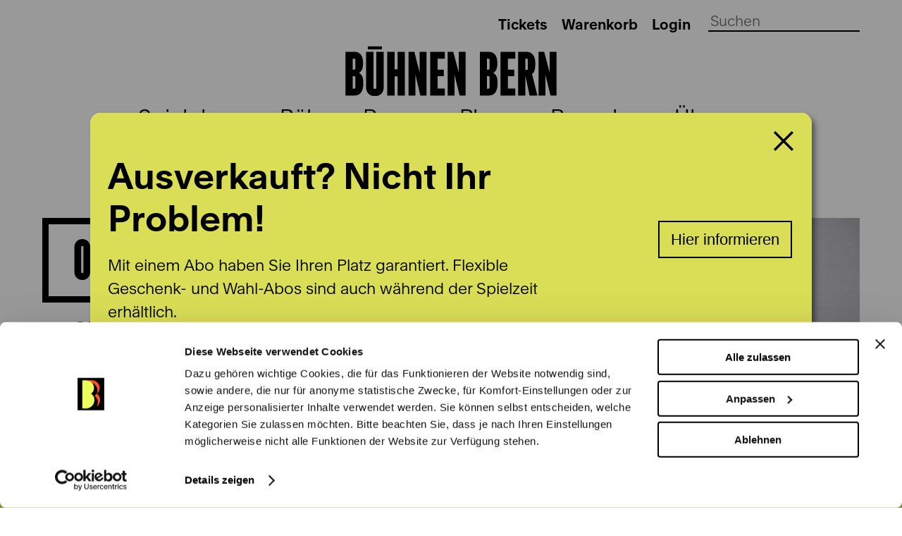

--- FILE ---
content_type: text/html; charset=utf-8
request_url: https://buehnenbern.ch/uber-uns/menschen/detail/olaf_schmidt-7275/
body_size: 4881
content:
<!DOCTYPE html>
<html xmlns="http://www.w3.org/1999/xhtml" xml:lang="de" lang="de">
<head>
    <title>Detail | Bühnen Bern</title>

    <meta http-equiv="X-UA-Compatible" content="IE=edge,chrome=1" />
    <meta charset="UTF-8">
    <meta name="viewport" content="width=device-width, initial-scale=1" />
    <meta name="description" content="Das Vierspartenhaus heisst Sie herzlich willkommen: Hier finden Sie alles Wichtige über Ihren unvergesslichen Abend bei den Bühnen Bern." />
    <meta name="author" content="update AG, www.update.ch">
    <meta name="format-detection" content="telephone=no">
    <meta name="theme-color" content="#000000">

    <!-- Fractal stuff -->
    <link rel="stylesheet" type="text/css" href="/site/assets/pwpc/pwpc-f97086056e41a4a1869559efeb96c0f968d4af7c.css" async />

    <link rel="apple-touch-icon" sizes="57x57" href="/site/templates/images/favicons/apple-icon-57x57.png">
    <link rel="apple-touch-icon" sizes="60x60" href="/site/templates/images/favicons/apple-icon-60x60.png">
    <link rel="apple-touch-icon" sizes="72x72" href="/site/templates/images/favicons/apple-icon-72x72.png">
    <link rel="apple-touch-icon" sizes="76x76" href="/site/templates/images/favicons/apple-icon-76x76.png">
    <link rel="apple-touch-icon" sizes="114x114" href="/site/templates/images/favicons/apple-icon-114x114.png">
    <link rel="apple-touch-icon" sizes="120x120" href="/site/templates/images/favicons/apple-icon-120x120.png">
    <link rel="apple-touch-icon" sizes="144x144" href="/site/templates/images/favicons/apple-icon-144x144.png">
    <link rel="apple-touch-icon" sizes="152x152" href="/site/templates/images/favicons/apple-icon-152x152.png">
    <link rel="apple-touch-icon" sizes="180x180" href="/site/templates/images/favicons/apple-icon-180x180.png">
    <link rel="icon" type="image/png" sizes="192x192"  href="/site/templates/images/favicons//android-icon-192x192.png">
    <link rel="icon" type="image/png" sizes="32x32" href="/site/templates/images/favicons//favicon-32x32.png">
    <link rel="icon" type="image/png" sizes="96x96" href="/site/templates/images/favicons//favicon-96x96.png">
    <link rel="icon" type="image/png" sizes="16x16" href="/site/templates/images/favicons//favicon-16x16.png">
    <link rel="manifest" href="/site/templates/images/favicons/manifest.json">
        <meta name="msapplication-TileColor" content="#ffffff">
    <meta name="msapplication-TileImage" content="/site/templates/images/favicons/ms-icon-144x144.png">
    <meta name="theme-color" content="#ffffff">

    <!-- Sharing -->
    <meta property="og:url"				content="https://buehnenbern.ch/uber-uns/menschen/detail/" />
    <meta property="og:type"			content="website" />
    <meta property="og:title"			content="Detail" />
    <meta property="og:description"		content="Das Vierspartenhaus heisst Sie herzlich willkommen: Hier finden Sie alles Wichtige über Ihren unvergesslichen Abend bei den Bühnen Bern." />
    <meta property="og:image"           content="" />
    <script id="Cookiebot" src="https://consent.cookiebot.com/uc.js" data-cbid="b0bafc74-d739-4741-b107-dfb61fc92710" type="text/javascript" async></script>
    <script type="text/javascript">
                var config = {"debug":false,"lang":"de","current_pid":6410,"current_parent_pid":7931,"urls":{"ajax_url":"","current_url":"\/uber-uns\/menschen\/detail\/","current_parent_url":"\/uber-uns\/menschen\/","current_parent_parent_url":"\/uber-uns\/","root":"\/","templates":"\/site\/templates\/","calendar_cache_url":null}};
    </script>

    
    <!-- Google Tag Manager -->
    <script async type="text/plain" data-cookieconsent="statistics">(function(w,d,s,l,i){w[l]=w[l]||[];w[l].push({'gtm.start':
                new Date().getTime(),event:'gtm.js'});var f=d.getElementsByTagName(s)[0],
            j=d.createElement(s),dl=l!='dataLayer'?'&l='+l:'';j.async=true;j.src=
            'https://www.googletagmanager.com/gtm.js?id='+i+dl;f.parentNode.insertBefore(j,f);
        })(window,document,'script','dataLayer','GTM-KMXD9TNX');</script>
    <!-- End Google Tag Manager -->
</head>
<body class="tpl-persons">

  <header class="cp-header">
  	<div class="page-wrapper">
  		<div class="inner">
  			<div class="meta-nav">
  				<ul class="quick-links">
  						<li>
                              <a href="https://tickets.buehnenbern.ch/webshop">Tickets</a>
  						</li>
  						<li>
                              <a href="https://tickets.buehnenbern.ch/webshop/webticket/shoppingcart">Warenkorb</a>
  						</li>
  						<li>
                              <a href="https://tickets.buehnenbern.ch/webshop/webticket/customerlogin.secure">Login</a>
  						</li>
  				</ul>
  				<div class="search">
  					<div class="search-form-container">
  					<form methode="get" action="/suche/" class="search-form">
  						<input type="text" name="q" class="search-field" placeholder="Suchen">
  					</form>
  				</div>
  			</div>
  			</div>
  
  			<div class="mob-nav">
  				<a href="#" class="icon icon-menu"></a>
  			</div>
  
  			<div class="logo-bar">
  				<div class="text-logo">
  					<a href="/"><img src="/site/templates/public/img/logo_buehnenbern.svg" class="img-text-logo"></a>
  				</div>
  			</div>
  
  			<div class="nav-bar">
  				<div class="nav-container">
  					<div class="combi-nav-container">
  						<div class="meta-nav-mobile">
  							<div class="search">
  								<div class="search-form-container">
  									<form methode="get" action="/suche/" class="search-form">
  										<input type="text" name="q" class="search-field" placeholder="Suchen">
  									</form>
  								</div>
  							</div>
  							<ul class="quick-links">
                                      <li>
                                          <a href="https://tickets.buehnenbern.ch/webshop">Tickets</a>
                                      </li>
                                      <li>
                                          <a href="https://tickets.buehnenbern.ch/webshop/webticket/shoppingcart">Warenkorb</a>
                                      </li>
                                      <li>
                                          <a href="https://tickets.buehnenbern.ch/webshop/webticket/customerlogin.secure">Login</a>
                                      </li>
  							</ul>
  						</div>
  						
<nav class="nav header-main-navigation main-nav">
    
<ul class="level-1">
    
        <li ><a href="/spielplan/">Spielplan</a>
<ul class="level-2 sub-nav">
    
        <li ><a href="/spielplan/programm/">Programm</a></li>
    
        <li ><a href="/spielplan/premieren/">Premieren</a></li>
    
        <li ><a href="/spielplan/konzerte/">Konzerte</a></li>
    
        <li ><a href="/spielplan/kultur-fur-alle/">Kultur für alle</a></li>
    
        <li ><a href="/spielplan/wiederaufnahmen/">Wiederaufnahmen</a></li>
    
</ul></li>
    
        <li ><a href="/buhnen-bern/">Bühnen Bern</a>
<ul class="level-2 sub-nav">
    
        <li ><a href="/buhnen-bern/berner-symphonie-orch/">Berner Symphonieorchester</a></li>
    
        <li ><a href="/buhnen-bern/oper/">Oper</a></li>
    
        <li ><a href="/buhnen-bern/schauspiel/">Schauspiel</a></li>
    
        <li ><a href="/buhnen-bern/ballett/">Ballett</a></li>
    
        <li ><a href="/buhnen-bern/kammermusik/">Kammermusik Bern</a></li>
    
        <li ><a href="/buhnen-bern/nouvelle-scene/">Nouvelle Scène</a></li>
    
</ul></li>
    
        <li ><a href="/plus/">Plus</a>
<ul class="level-2 sub-nav">
    
        <li ><a href="/plus/mitmachen/">Mitmachen</a></li>
    
        <li ><a href="/plus/mehrwissen/">Mehr Wissen</a></li>
    
        <li ><a href="/plus/mehr-erleben/">Mehr Erleben</a></li>
    
        <li ><a href="/plus/fur-schulen/">Für Schulen</a></li>
    
        <li ><a href="/plus/kinderbetreuung/">Kinderbetreuung</a></li>
    
        <li ><a href="/plus/fuhrungen/">Führungen</a></li>
    
</ul></li>
    
        <li ><a href="/besuch/">Besuch</a>
<ul class="level-2 sub-nav">
    
        <li ><a href="/besuch/tickets/">Tickets</a></li>
    
        <li ><a href="/besuch/abonnemente/">Abonnemente</a></li>
    
        <li ><a href="/besuch/ermassigungen/">Ermässigungen</a></li>
    
        <li ><a href="/besuch/inklusion/">Zugänglichkeit</a></li>
    
        <li ><a href="/besuch/spielstatten/">Spielstätten</a></li>
    
        <li ><a href="/besuch/faq/">FAQ</a></li>
    
        <li ><a href="/besuch/vierte-wand/">VIERTE WAND</a></li>
    
        <li ><a href="/besuch/gastronomie/">Gastronomie</a></li>
    
        <li ><a href="/besuch/kostumfundus/">Kostümfundus</a></li>
    
</ul></li>
    
        <li  class="active" ><a href="/uber-uns/">Über uns</a>
<ul class="level-2 sub-nav">
    
        <li  class="active" ><a href="/uber-uns/menschen/">Menschen</a></li>
    
        <li ><a href="/uber-uns/buhnen-bern-stellt-sich-vor/">Bühnen Bern stellt sich vor</a></li>
    
        <li ><a href="/uber-uns/kontakt/">Kontakt</a></li>
    
        <li ><a href="/uber-uns/das-haus/">Das Haus</a></li>
    
        <li ><a href="/uber-uns/presse/">Presse</a></li>
    
        <li ><a href="/uber-uns/merci/">Merci</a></li>
    
        <li ><a href="/uber-uns/jobs/">Jobs</a></li>
    
        <li ><a href="/uber-uns/mediathek/">Archiv</a></li>
    
        <li ><a href="/uber-uns/verhaltenskodex/">Verhaltenskodex</a></li>
    
        <li ><a href="/uber-uns/legate-mazenatentum-sponsoring/">Legate, Mäzenatentum &amp; Sponsoring</a></li>
    
        <li ><a href="/uber-uns/auszeichnungen/">Auszeichnungen</a></li>
    
</ul></li>
    
</ul>
</nav>
  					</div>
  				</div>
  			</div>
  		</div>
  	</div>
  </header>
    <div class="el-stoerer" data-messages-count="">
        <div class="page-wrapper-stoerer">
            <div class="inner">
                <span class="icon"><img src="/site/templates/public/img/stoerer-arrow.svg" /></span>
                    <a class="overview-link" href="/besuch/abonnemente/"></a>
                <div class="banner-text">
                    <span>Schenken Sie gemeinsame Erlebnisse. Machen Sie ihren Liebsten oder sich selbst eine Freude mit einem Geschenkabo von Bühnen Bern.</span>
                </div>
            </div>
        </div>
    </div>
<div class="main basic-page" role="main"> 
        
        
        
        
        
        
        
        
        
        
        
        
        
        
        
        
        
        
        
        
        
        
        
        
        
        
        	
        	<section class="content-section person-info">
        	    <div class="page-wrapper">
        	        <div class="cp-person-info ">
        	            <div class="left-content">
        	                    <div class="cp-play-title">
        	                            <div class="el-boxed-title ">
        	                                <h1>
        	                                    Olaf Schmidt
        	                                </h1>
        	                            </div>
        	                            <div class="h3 play-info">
        	                                Chefdisponent, Betriebsdirektor
        	                            </div>
        	                    </div>        	
        	                <div class="image-content mobile">
        	
        	                        <div class="cp-slider person">
        	                            <div class="items-container" data-slides="1"  data-slides-bp1="1"  data-slides-bp2="2" data-slides-bp3="3">
        	                        
        	                        
        	                        
        	                        
        	                        
        	                        
        	                                        <figure >
        	                                            <img src="/site/assets/files/7301/olaf_schmidt_112175.800x0.jpg" alt="© Caspar Martig" loading="lazy">
        	                                                <div class="caption">
        	                                                        © Caspar Martig
        	                                                </div>
        	                                        </figure>
        	                        
        	                        
        	                        
        	                            </div>
        	                        </div>
        	                        
        	                </div>
        	
        	                <div class="bio">
        	                    <p>geboren 1969 in Bochum, studierte er Geschichte, Sozialökonomik und Politologie an der Ruhr-Universität Bochum. Nach seinem Abschluss wurde er Doktorand am Lehrstuhl für Wirtschaftsgeschichte an der Ruhr-Universität Bochum.</p>

<p>Während seines Studiums arbeitete er als freiberuflicher Musiker in verschiedenen Formationen mit zahlreichen Auftritten in Deutschland und Europa.</p>

<p>In den späten 1990er und 2000er Jahren konzipierte und betreute er für die Firma Zerna-Ingenieure Unternehmensarchive u.a. in Bochum, Berlin, Köln und München.</p>

<p>Danach wechselte er in die Kultursparte. 2008 kam er nach Bern zunächst als Mitarbeiter im Künstlerischen Betriebsbüro des Stadttheaters. In der Spielzeit 2010.2011 wurde er zum Leiter des Künstlerischen Betriebsbüros und von 2013 bis 2018 war er Chefdisponent. Seit der Spielzeit 2018.19 ist er Betriebsdirektor bei den Bühnen Bern (vormals Konzert Theater Bern).</p>
        	                </div>
        	            </div>
        	
        	            <div class="right-content desktop">
        	
        	                    <div class="cp-slider person">
        	                        <div class="items-container" data-slides="1"  data-slides-bp1="1"  data-slides-bp2="2" data-slides-bp3="3">
        	                    
        	                    
        	                    
        	                    
        	                    
        	                    
        	                                    <figure >
        	                                        <img src="/site/assets/files/7301/olaf_schmidt_112175.800x0.jpg" alt="© Caspar Martig" loading="lazy">
        	                                            <div class="caption">
        	                                                    © Caspar Martig
        	                                            </div>
        	                                    </figure>
        	                    
        	                    
        	                    
        	                        </div>
        	                    </div>
        	                    
        	            </div>
        	        </div>
        	     </div>
        	</section>        
        
        
        
        
        
        
        
        
        
        
        
        
        
        
        
        
        
        
        
        
        
        
        
        
        
        
</div>

  <footer class="cp-footer">
  	<div class="footer-area">
  		<div class="page-wrapper">
  			<div class="inner">
  
  				<div class="footer-container grid col-3">
  
  					<div class="tickets-info">
  						<h2>Billettkasse im Stadttheater</h2>

<p>Mo bis Fr 11.00 – 18.30<br />
Sa 10.00 – 13.00</p>

<p><strong>Kasse/Information </strong><a href="tel:0313295252">031 329 52 52</a><br />
<strong>Zentrale</strong> <a href="tel:0313295111">031 329 51 11</a><br />
<a href="mailto:kasse@buehnenbern.ch">kasse@buehnenbern.ch</a></p>
  					</div>
  
  					<div class="quick-nav">
  						
<nav class="nav footer-quick-navigation">
    
<ul class="level-1">
    
        <li ><a href="/newsletter-abonnieren/">Newsletter abonnieren</a></li>
    
        <li ><a href="/monatsspielplan-leporello/">Monatsspielplan (Leporello)</a></li>
    
        <li ><a href="/kulturkuvert/">Kulturkuvert</a></li>
    
</ul>
</nav>
  					</div>   
  
  					<div class="footer-nav-container">
  						
<nav class="nav footer-navigation">
    
<ul class="level-1">
    
        <li ><a href="/kontakt-impressum/">Kontakt &amp; Impressum</a></li>
    
        <li ><a href="/uber-uns/presse/">Presse</a></li>
    
        <li ><a href="/agb/">AGB</a></li>
    
        <li ><a href="/datenschutz/">Datenschutzerklärung</a></li>
    
        <li ><a href="/intern/">Intranet</a></li>
    
        <li ><a href="/besuch/faq/">FAQ</a></li>
    
</ul>
</nav>
  
  						<ul class="social-media">
  								<li>
  								<a href="https://www.facebook.com/BuehnenBern" class="icon icon-facebook" target="_blank"></a>
  								</li>
  								<li>
  								<a href="https://www.instagram.com/buehnenbern/" class="icon icon-instagram" target="_blank"></a>
  								</li>
  								<li>
  								<a href="https://www.youtube.com/channel/UCSnosUBtzwy4zhtcc_-dv4A" class="icon icon-youtube" target="_blank"></a>
  								</li>
  						</ul>
  					</div>
  
  				</div>
  			</div> 
  		</div>
  	</div>
  
  	<div class="footer-logo-bar">
  		<div class="page-wrapper">
  			<div class="inner">
  				<img src="/site/templates/public/img/short-logo.svg" class="logo">
  			</div>
  		</div>
  	</div>
  </footer>
  
      <div class="cp-popup " data-end-of-day="1">
          <div class="wrapper-large">
      
              <div class="header-container">
                  <header>
                      <h2>Ausverkauft? Nicht Ihr Problem!</h2>
                      <div class="text">Mit einem Abo haben Sie Ihren Platz garantiert. Flexible Geschenk- und Wahl-Abos sind auch während der Spielzeit erhältlich.</div>
                  </header>
      
                  <div class="content-right">
      
                          <div class="buttons">
                                          <a href="https://bit.ly/4aaFqYA" class="button ">
                                            Hier informieren
                                          </a>
                          </div>
                  </div>
              </div>
      
      
          </div>
      </div>

<script async src="/site/assets/pwpc/pwpc-ad7c4453218e6d45536342baa7afceee43fa42bf.js"></script>

<!-- Google Tag Manager (noscript) -->
<noscript><iframe src="https://www.googletagmanager.com/ns.html?id=GTM-KMXD9TNX"
                  height="0" width="0" style="display:none;visibility:hidden"></iframe></noscript>
<!-- End Google Tag Manager (noscript) -->

<!-- Global site tag (gtag.js) - Google Analytics -->
<!-- Google tag (gtag.js) -->
<script async type="text/plain" data-cookieconsent="statistics" src="https://www.googletagmanager.com/gtag/js?id=G-39M0RTLXPS"></script>
<script async type="text/plain" data-cookieconsent="statistics">
    window.dataLayer = window.dataLayer || [];
    function gtag(){dataLayer.push(arguments);}
    gtag('js', new Date());

    gtag('config', 'G-39M0RTLXPS');
</script>

<!-- Meta Pixel Code -->
<script async type="text/plain" data-cookieconsent="marketing">
    !function(f,b,e,v,n,t,s)
    {if(f.fbq)return;n=f.fbq=function(){n.callMethod?
        n.callMethod.apply(n,arguments):n.queue.push(arguments)};
        if(!f._fbq)f._fbq=n;n.push=n;n.loaded=!0;n.version='2.0';
        n.queue=[];t=b.createElement(e);t.async=!0;
        t.src=v;s=b.getElementsByTagName(e)[0];
        s.parentNode.insertBefore(t,s)}(window, document,'script',
        'https://connect.facebook.net/en_US/fbevents.js');
    fbq('init', '230156115156617');
    fbq('track', 'PageView');
</script>
<noscript><img height="1" width="1" style="display:none"
               src="https://www.facebook.com/tr?id=230156115156617&ev=PageView&noscript=1"
    /></noscript>
<!-- End Meta Pixel Code -->

</body>
</html>

--- FILE ---
content_type: text/html; charset=UTF-8
request_url: https://buehnenbern.ch/showBasket.php
body_size: -359
content:
(0)
        


--- FILE ---
content_type: text/css
request_url: https://buehnenbern.ch/site/assets/pwpc/pwpc-f97086056e41a4a1869559efeb96c0f968d4af7c.css
body_size: 29716
content:
@charset "UTF-8";.slick-slider{position:relative;display:block;box-sizing:border-box;-webkit-touch-callout:none;-webkit-user-select:none;-khtml-user-select:none;-moz-user-select:none;-ms-user-select:none;user-select:none;-ms-touch-action:pan-y;touch-action:pan-y;-webkit-tap-highlight-color:transparent}.slick-list{position:relative;overflow:hidden;display:block;margin:0;padding:0}.slick-list:focus{outline:none}.slick-list.dragging{cursor:pointer;cursor:hand}.slick-slider .slick-track,.slick-slider .slick-list{-webkit-transform:translate3d(0,0,0);-moz-transform:translate3d(0,0,0);-ms-transform:translate3d(0,0,0);-o-transform:translate3d(0,0,0);transform:translate3d(0,0,0)}.slick-track{position:relative;left:0;top:0;display:block;margin-left:auto;margin-right:auto}.slick-track:before,.slick-track:after{content:"";display:table}.slick-track:after{clear:both}.slick-loading .slick-track{visibility:hidden}.slick-slide{float:left;height:100%;min-height:1px;display:none}[dir="rtl"] .slick-slide{float:right}.slick-slide img{display:block}.slick-slide.slick-loading img{display:none}.slick-slide.dragging img{pointer-events:none}.slick-initialized .slick-slide{display:block}.slick-loading .slick-slide{visibility:hidden}.slick-vertical .slick-slide{display:block;height:auto;border:1px solid transparent}.slick-arrow.slick-hidden{display:none}.slick-loading .slick-list{background:#fff url([data-uri]) center center no-repeat}.slick-prev,.slick-next{position:absolute;display:block;height:20px;width:20px;line-height:0;font-size:0;cursor:pointer;background:transparent;color:transparent;top:50%;-webkit-transform:translate(0,-50%);-ms-transform:translate(0,-50%);transform:translate(0,-50%);padding:0;border:none;outline:none}.slick-prev:hover,.slick-prev:focus,.slick-next:hover,.slick-next:focus{outline:none;background:transparent;color:transparent}.slick-prev:hover:before,.slick-prev:focus:before,.slick-next:hover:before,.slick-next:focus:before{opacity:1}.slick-prev.slick-disabled:before,.slick-next.slick-disabled:before{opacity:0.25}.slick-prev:before,.slick-next:before{font-family:"slick";font-size:20px;line-height:1;color:white;opacity:0.75;-webkit-font-smoothing:antialiased;-moz-osx-font-smoothing:grayscale}@font-face{font-family:'slick';font-weight:normal;font-style:normal;src:url(../../templates/public/vendor/slick/fonts/slick.eot);src:url(../../templates/public/vendor/slick/fonts/slick.eot?#iefix) format('embedded-opentype'),url(../../templates/public/vendor/slick/fonts/slick.woff) format('woff'),url(../../templates/public/vendor/slick/fonts/slick.ttf) format('truetype'),url(../../templates/public/vendor/slick/fonts/slick.svg#slick) format('svg')}.slick-prev{left:-25px}[dir="rtl"] .slick-prev{left:auto;right:-25px}.slick-prev:before{content:"←"}[dir="rtl"] .slick-prev:before{content:"→"}.slick-next{right:-25px}[dir="rtl"] .slick-next{left:-25px;right:auto}.slick-next:before{content:"→"}[dir="rtl"] .slick-next:before{content:"←"}.slick-dotted .slick-slider{margin-bottom:30px}.slick-dots{position:absolute;bottom:-25px;list-style:none;display:block;text-align:center;padding:0;margin:0;width:100%}.slick-dots li{position:relative;display:inline-block;height:20px;width:20px;margin:0 5px;padding:0;cursor:pointer}.slick-dots li button{border:0;background:transparent;display:block;height:20px;width:20px;outline:none;line-height:0;font-size:0;color:transparent;padding:5px;cursor:pointer}.slick-dots li button:hover,.slick-dots li button:focus{outline:none}.slick-dots li button:hover:before,.slick-dots li button:focus:before{opacity:1}.slick-dots li button:before{position:absolute;top:0;left:0;content:"•";width:20px;height:20px;font-family:"slick";font-size:6px;line-height:20px;text-align:center;color:black;opacity:0.25;-webkit-font-smoothing:antialiased;-moz-osx-font-smoothing:grayscale}.slick-dots li.slick-active button:before{color:black;opacity:0.75}.lb-loader,.lightbox{text-align:center;line-height:0;position:absolute;left:0}body.lb-disable-scrolling{overflow:hidden}.lightboxOverlay{position:absolute;top:0;left:0;z-index:9999;background-color:#000;filter:alpha(Opacity=80);opacity:.8;display:none}.lightbox{width:100%;z-index:10000;font-weight:400;outline:0}.lightbox .lb-image{display:block;height:auto;max-width:inherit;max-height:none;border-radius:0;border:1px solid #000}.lightbox a img{border:none}.lb-outerContainer{position:relative;width:250px;height:250px;margin:0 auto;border-radius:0;background-color:#000}.lb-outerContainer:after{content:"";display:table;clear:both}.lb-loader{top:43%;height:25%;width:100%}.lb-cancel{display:block;width:32px;height:32px;margin:0 auto;background:url(../../templates/public/vendor/lightbox/images/loading.gif) no-repeat}.lb-nav{position:absolute;top:0;left:0;height:100%;width:100%;z-index:10}.lb-container>.nav{left:0}.lb-nav a{outline:0;background-image:url([data-uri])}.lb-next,.lb-prev{height:100%;cursor:pointer;display:block}.lb-nav a.lb-prev{width:34%;left:0;float:left;background:url([data-uri]) left 48% no-repeat;filter:alpha(Opacity=0);opacity:0;-webkit-transition:opacity .6s;-moz-transition:opacity .6s;-o-transition:opacity .6s;transition:opacity .6s}.lb-nav a.lb-prev:hover{filter:alpha(Opacity=100);opacity:1}.lb-nav a.lb-next{width:64%;right:0;float:right;background:url([data-uri]) right 48% no-repeat;filter:alpha(Opacity=0);opacity:0;-webkit-transition:opacity .6s;-moz-transition:opacity .6s;-o-transition:opacity .6s;transition:opacity .6s}.lb-nav a.lb-next:hover{filter:alpha(Opacity=100);opacity:1}.lb-dataContainer{margin:0 auto;padding-top:10px;padding-left:10px;width:100%;border-bottom-left-radius:0;border-bottom-right-radius:0}.lb-dataContainer:after{content:"";display:table;clear:both}.lb-data{padding:0 4px;color:#ccc}.lb-data .lb-details{width:85%;float:left;text-align:left;line-height:1.1em}.lb-data .lb-caption{font-size:13px;font-weight:700;line-height:1em}.lb-data .lb-caption a{color:#4ae}.lb-data .lb-number{display:block;clear:left;padding-bottom:1em;font-size:12px;color:#999}.lb-data .lb-close{display:block;float:right;margin-right:5px;width:30px;height:30px;background:url([data-uri]) top right no-repeat;text-align:right;outline:0;filter:alpha(Opacity=70);opacity:.7;-webkit-transition:opacity .2s;-moz-transition:opacity .2s;-o-transition:opacity .2s;transition:opacity .2s}.lb-data .lb-close:hover{cursor:pointer;filter:alpha(Opacity=100);opacity:1}@font-face{font-family:'Media77';src:url(../../templates/public/fonts/Media77-Regular.otf),url(../../templates/public/fonts/Media77-Regular.otf) format("opentype");font-weight:400;font-style:normal}@font-face{font-family:'Media77';src:url(../../templates/public/fonts/Media77-Italic.otf),url(../../templates/public/fonts/Media77-Italic.otf) format("opentype");font-weight:400;font-style:italic}@font-face{font-family:'Monopol';src:url(../../templates/public/fonts/Monopol-Bold.otf),url(../../templates/public/fonts/Monopol-Bold.otf) format("opentype");font-weight:700;font-style:normal}@font-face{font-family:'Rand';src:url(../../templates/public/fonts/Rand-Regular.otf),url(../../templates/public/fonts/Rand-Regular.otf) format("opentype");font-weight:400;font-style:normal}@font-face{font-family:'Rand';src:url(../../templates/public/fonts/Rand-Italic.otf),url(../../templates/public/fonts/Rand-Italic.otf) format("opentype");font-weight:400;font-style:italic}@font-face{font-family:'Rand';src:url(../../templates/public/fonts/Rand-Bold.otf),url(../../templates/public/fonts/Rand-Bold.otf) format("opentype");font-weight:700;font-style:normal}html{font-size:62.5%;scroll-behavior:smooth}body{font-family:'Rand',Arial,Helvetica,Sans-serif;font-weight:400;font-size:2rem;line-height:1.5;hyphens:auto;-moz-hyphens:auto;-ms-hyphens:auto;-webkit-hyphens:auto}@media screen and (min-width:1200px){body{font-size:2.5rem}}p{font-family:'Rand',Arial,Helvetica,Sans-serif;margin:0 0 3.8rem}p:last-of-type{margin:0}p.lead{font-weight:700;font-size:2rem}@media screen and (min-width:1200px){p.lead{font-size:2.5rem}}h1,h2,h3,h4{font-weight:700;margin:0;padding:0}h1,.h1{font-family:'Monopol',Arial,Helvetica,Sans-serif;font-size:6rem;line-height:1.25}@media screen and (min-width:1020px){h1,.h1{font-size:8rem}}@media screen and (min-width:1400px){h1,.h1{font-size:10rem}}h2,.h2{font-family:'Rand',Arial,Helvetica,Sans-serif;font-size:3rem;line-height:1.25}@media screen and (min-width:1200px){h2,.h2{font-size:4rem}}h3,.h3{font-family:'Rand',Arial,Helvetica,Sans-serif;font-size:3rem;line-height:1.25;padding-bottom:1.5rem}h4{font-family:'Rand',Arial,Helvetica,Sans-serif;font-size:2.5rem;line-height:1.25}.font-size-x-small{font-size:1.5rem}@media screen and (min-width:1200px){.font-size-x-small{font-size:1.5rem}}.font-size-small{font-size:1.5rem}@media screen and (min-width:1020px){.font-size-small{font-size:2rem}}.font-size-base{font-size:2rem;line-height:1.5}@media screen and (min-width:1200px){.font-size-base{font-size:2.5rem}}.font-size-large{font-size:3.75rem;line-height:1.5}@media screen and (min-width:1200px){.font-size-large{font-size:5rem}}.el-flag p,.reference,button{font-size:2rem}@media screen and (min-width:1200px){.el-flag p,.reference,button{font-size:2.5rem}}.intro{font-size:2rem;line-height:1.5}@media screen and (min-width:1200px){.intro{font-size:2.5rem}}.el-custom-select{font-size:2rem}@media screen and (min-width:1200px){.el-custom-select{font-size:3rem}}h3.function,h3.name,.h3.function,.h3.name,a.function,a.name{font-size:2.5rem}@media screen and (min-width:1200px){h3.function,h3.name,.h3.function,.h3.name,a.function,a.name{font-size:3rem}}h3.date,.h3.date,a.date{font-size:2.5rem;padding-bottom:0.5rem}@media screen and (min-width:760px){h3.date,.h3.date,a.date{font-size:3rem}}@media screen and (min-width:1200px){h3.date,.h3.date,a.date{font-size:4rem}}h3.time,.h3.time,a.time{font-size:1.5rem}@media screen and (min-width:760px){h3.time,.h3.time,a.time{font-size:2rem}}@media screen and (min-width:1200px){h3.time,.h3.time,a.time{font-size:2.5rem}}h3.weekday,.h3.weekday,a.weekday{margin:0;font-size:1.5rem;padding-bottom:7px}@media screen and (min-width:760px){h3.weekday,.h3.weekday,a.weekday{font-size:2rem;padding-bottom:0.5rem}}@media screen and (min-width:1200px){h3.weekday,.h3.weekday,a.weekday{font-size:2.5rem}}h3.link-info-text::before,.h3.link-info-text::before,a.link-info-text::before{content:"+ "}.play-info{font-size:2.5rem}@media screen and (min-width:1020px){.play-info{font-size:3rem}}@media screen and (min-width:1400px){.play-info{font-size:3.5rem}}.quote{font-size:6rem}@media screen and (min-width:1200px){.quote{font-size:8rem}}.comment{font-family:'Media77',Times,Serif;font-style:italic}a{color:#000;text-decoration:underline}a.link-info::before{content:"+"}a.img-link{text-decoration:none}a.link-box{position:absolute;top:0;right:0;bottom:0;left:0}a.link-box:hover{cursor:pointer}*{box-sizing:border-box}::-webkit-scrollbar{width:15px}::-webkit-scrollbar-track{background:#e2e2e2}::-webkit-scrollbar-thumb{background:#ccc}::-webkit-scrollbar-thumb:hover{background:#9b9b9b}body{margin:0;padding:0}body.darken{background-color:#000;overflow-y:hidden}@media screen and (min-width:1020px){body.darken{overflow-y:auto}}body.darken .main,body.darken footer{opacity:0.66}ul{margin:0;padding:0;list-style:none}ul li{margin:0}figure{margin:0;padding:0}figure img{width:100%;height:auto;display:block}.vex-content{width:90%!important;max-width:1024px!important;padding:0!important;border:none!important;Border-radius:15px!important}.vex-content .vex-dialog-message{margin-bottom:0!important}.vex-content .vex-dialog-buttons,.vex-content .vex-dialog-input{display:none!important}.vex-content .vex-close{top:25px!important;right:25px!important;font-size:30px!important}.vex-content .vex-close::before,.vex-content .vex-close span{display:none!important}#privacywire-wrapper .privacywire-banner{box-shadow:none;max-width:1400px;margin:0 auto;z-index:100;border-top:1px solid #000;border-left:1px solid #000;border-right:1px solid #000}#privacywire-wrapper .privacywire-banner .privacywire-header{font-size:2rem}#privacywire-wrapper .privacywire-banner .privacywire-body{font-size:15px;display:flex;flex-wrap:wrap}#privacywire-wrapper .privacywire-banner .privacywire-body .privacywire-page-links{width:100%;margin-top:10px}#privacywire-wrapper .privacywire-banner .privacywire-body .privacywire-page-links .privacywire-page-link:first-child{margin-right:25px}#privacywire-wrapper .privacywire-banner .privacywire-body .privacywire-text{max-width:100%}@media screen and (min-width:760px){#privacywire-wrapper .privacywire-banner .privacywire-body .privacywire-text{max-width:calc(65% - 30px);padding-right:50px;margin-bottom:0}}#privacywire-wrapper .privacywire-banner .privacywire-body .privacywire-buttons{margin-top:10px;margin-bottom:10px}#privacywire-wrapper .privacywire-banner .privacywire-body .privacywire-buttons button{cursor:pointer;font-size:15px}#privacywire-wrapper .privacywire-banner .privacywire-body .privacywire-buttons button.toggle{display:none}#privacywire-wrapper .privacywire-banner .privacywire-body .privacywire-buttons button.allow-all{display:inline-block}#privacywire-wrapper .privacywire-options{box-shadow:none;max-width:1400px;margin:0 auto;z-index:100;border-top:1px solid #000;border-left:1px solid #000;border-right:1px solid #000}#privacywire-wrapper .privacywire-options .privacywire-header{font-size:2rem}#privacywire-wrapper .privacywire-options .privacywire-body{display:flex;flex-wrap:wrap;font-size:15px}#privacywire-wrapper .privacywire-options .privacywire-body .privacywire-page-links{width:100%;margin-top:10px}#privacywire-wrapper .privacywire-options .privacywire-body .privacywire-page-links .privacywire-page-link:first-child{margin-right:25px}#privacywire-wrapper .privacywire-options .privacywire-body .privacywire-text{margin-top:10px;max-width:100%;width:100%}@media screen and (min-width:760px){#privacywire-wrapper .privacywire-options .privacywire-body .privacywire-text{max-width:calc(65% - 30px);padding-right:50px;margin-bottom:0;width:100%}}#privacywire-wrapper .privacywire-options .privacywire-body .privacywire-buttons{margin-top:10px;margin-bottom:10px}#privacywire-wrapper .privacywire-options .privacywire-body .privacywire-buttons button{cursor:pointer;font-size:15px}#privacywire-wrapper .privacywire-options .privacywire-body .privacywire-buttons button.toggle{display:none}#privacywire-wrapper .privacywire-options .privacywire-body .privacywire-buttons button.allow-all{display:inline-block}section{background-color:#fff;padding:4.5rem 0;border-bottom:2px solid #000}@media screen and (min-width:760px){section{padding:5.5rem 0 6rem}}@media screen and (min-width:1200px){section{padding:8.5rem 0 9rem}}.page-wrapper{max-width:1640px;margin:0 auto;padding:0 1.5rem}@media screen and (min-width:600px){.page-wrapper{padding:0 2.5rem}}@media screen and (min-width:760px){.page-wrapper{padding:0 3rem}}@media screen and (min-width:1020px){.page-wrapper{padding:0 4.5rem}}@media screen and (min-width:1200px){.page-wrapper{padding:0 6rem}}.mobile{display:block}@media screen and (min-width:1020px){.mobile{display:none}}.desktop{display:none}@media screen and (min-width:1020px){.desktop{display:block}}.main.acc-page{padding-bottom:25px}.main .cp-accordion+.page-header{padding-top:55px}@media screen and (min-width:760px){.main .cp-accordion+.page-header{padding-top:75px}}@media screen and (min-width:1020px){.main .cp-accordion+.page-header{padding-top:95px}}@media screen and (min-width:1200px){.main .cp-accordion+.page-header{padding-top:125px}}.content-section.breadcrumb+.content-section.page-title{padding:0 2.5rem 3rem}.content-section.page-title+.content-section.txt-img-content{padding:1.5rem 2.5rem 3rem;margin-top:-5rem}.accordion-container ul,.el-txt-img-content ul,.el-text-content ul{margin-bottom:1.5rem}.accordion-container ul li,.el-txt-img-content ul li,.el-text-content ul li{margin-left:3rem;margin-bottom:0.5rem}.accordion-container ul li:last-child,.el-txt-img-content ul li:last-child,.el-text-content ul li:last-child{margin-bottom:0}.accordion-container ul li::before,.el-txt-img-content ul li::before,.el-text-content ul li::before{font-family:"icomoon";content:"\e90c";margin-left:-3rem;padding-right:1.2rem;font-size:1.8rem}.accordion-container ul.arrow li::before,.el-txt-img-content ul.arrow li::before,.el-text-content ul.arrow li::before{content:"\e909"}.grid{width:calc(100% + 30px);margin-right:-15px;margin-left:-15px;display:flex;flex-direction:row;flex-wrap:wrap}@media screen and (min-width:600px){.grid{width:calc(100% + 40px);margin-right:-20px;margin-left:-20px}}@media screen and (min-width:760px){.grid{width:calc(100% + 50px);margin-right:-25px;margin-left:-25px}}.grid>div{padding:0 15px}@media screen and (min-width:600px){.grid>div{padding:0 20px}}@media screen and (min-width:760px){.grid>div{padding:0 25px}}.grid.col-2>div{width:100%}@media screen and (min-width:1200px){.grid.col-2>div{width:50%}}.grid.col-3>div{width:100%}@media screen and (min-width:1200px){.grid.col-3>div{width:33.33%}}.grid.col-4>div{width:100%}@media screen and (min-width:1020px){.grid.col-4>div{width:50%}}@media screen and (min-width:1200px){.grid.col-4>div{width:25%}}.bg-col-1{background-color:#0F8C50}.bg-col-2{background-color:#288CCD}.bg-col-3{background-color:#FFDE14}.bg-col-4{background-color:#eb505a}.bg-col-5{background-color:#FABEDC}.bg-col-6{background-color:#BDA5EA}.bg-col-7{background-color:#52BBB5}.bg-col-8{background-color:#dade56}.bg-col-add-1{background-color:#e85b45}.bg-col-add-2{background-color:#EAFF5C}.bg-col-add-3{background-color:#FFA626}.bg-col-add-4{background-color:#FF4F26}.bg-col-default{background-color:#fff}@font-face{font-family:'icomoon';src:url(../../templates/public/vendor/icomoon/fonts/icomoon.eot?dg1z9f);src:url(../../templates/public/vendor/icomoon/fonts/icomoon.eot?dg1z9f#iefix) format('embedded-opentype'),url(../../templates/public/vendor/icomoon/fonts/icomoon.ttf?dg1z9f) format('truetype'),url(../../templates/public/vendor/icomoon/fonts/icomoon.woff?dg1z9f) format('woff'),url(../../templates/public/vendor/icomoon/fonts/icomoon.svg?dg1z9f#icomoon) format('svg');font-weight:normal;font-style:normal;font-display:block}[class^="icon-"],[class*=" icon-"]{font-family:'icomoon'!important;speak:never;font-style:normal;font-weight:normal;font-variant:normal;text-transform:none;line-height:1;-webkit-font-smoothing:antialiased;-moz-osx-font-smoothing:grayscale}.icon-twitterX:before{content:"\e929"}.icon-whatsapp:before{content:"\e92a"}.icon-calendar-new:before{content:"\e927"}.icon-calendar:before{content:"\e928"}.icon-minus-bold:before{content:"\e925"}.icon-plus-bold:before{content:"\e926"}.icon-play:before{content:"\e924"}.icon-afresh-performance:before{content:"\e912"}.icon-audiodeskription:before{content:"\e913"}.icon-ch-pre-performance:before{content:"\e914"}.icon-childcare:before{content:"\e915"}.icon-childern-as-off-12:before{content:"\e916"}.icon-deaf-visitors:before{content:"\e917"}.icon-german-pre-performance:before{content:"\e918"}.icon-gesture:before{content:"\e919"}.icon-instruction-matinee:before{content:"\e91a"}.icon-instruction:before{content:"\e91b"}.icon-pre-performance:before{content:"\e91c"}.icon-public-discussion:before{content:"\e91d"}.icon-relaxed-performance:before{content:"\e91e"}.icon-school-performance:before{content:"\e91f"}.icon-spectacle-mobile:before{content:"\e920"}.icon-visual-impairment-visitor:before{content:"\e921"}.icon-wheelchair-visitor:before{content:"\e922"}.icon-x-change:before{content:"\e923"}.icon-hour:before{content:"\e911"}.icon-last-time:before{content:"\e90e"}.icon-premiere:before{content:"\e90f"}.icon-kids:before{content:"\e910"}.icon-download:before{content:"\e90b"}.icon-minus:before{content:"\e90c"}.icon-plus:before{content:"\e90d"}.icon-back:before{content:"\e900"}.icon-close:before{content:"\e907"}.icon-down:before{content:"\e908"}.icon-next:before{content:"\e909"}.icon-up:before{content:"\e90a"}.icon-facebook:before{content:"\e901"}.icon-instagram:before{content:"\e902"}.icon-menu:before{content:"\e903"}.icon-twitter:before{content:"\e904"}.icon-vimeo:before{content:"\e905"}.icon-youtube:before{content:"\e906"}@-webkit-keyframes vex-fadein{0%{opacity:0}100%{opacity:1}}@keyframes vex-fadein{0%{opacity:0}100%{opacity:1}}@-webkit-keyframes vex-fadeout{0%{opacity:1}100%{opacity:0}}@keyframes vex-fadeout{0%{opacity:1}100%{opacity:0}}@-webkit-keyframes vex-rotation{0%{-webkit-transform:rotate(0deg);transform:rotate(0deg)}100%{-webkit-transform:rotate(359deg);transform:rotate(359deg)}}@keyframes vex-rotation{0%{-webkit-transform:rotate(0deg);transform:rotate(0deg)}100%{-webkit-transform:rotate(359deg);transform:rotate(359deg)}}.vex,.vex *,.vex *:before,.vex *:after{-moz-box-sizing:border-box;box-sizing:border-box}.vex{position:fixed;overflow:auto;-webkit-overflow-scrolling:touch;z-index:1111;top:0;right:0;bottom:0;left:0}.vex-scrollbar-measure{position:absolute;top:-9999px;width:50px;height:50px;overflow:scroll}.vex-overlay{-webkit-animation:vex-fadein .5s;animation:vex-fadein .5s;position:fixed;z-index:1111;background:rgba(0,0,0,0.4);top:0;right:0;bottom:0;left:0}.vex-overlay.vex-closing{-webkit-animation:vex-fadeout .5s forwards;animation:vex-fadeout .5s forwards}.vex-content{-webkit-animation:vex-fadein .5s;animation:vex-fadein .5s;background:#fff}.vex.vex-closing .vex-content{-webkit-animation:vex-fadeout .5s forwards;animation:vex-fadeout .5s forwards}.vex-close:before{font-family:Arial,sans-serif;content:"\00D7"}.vex-dialog-form{margin:0}.vex-dialog-button{text-rendering:optimizeLegibility;-webkit-appearance:none;-moz-appearance:none;appearance:none;cursor:pointer;-webkit-tap-highlight-color:transparent}.vex-loading-spinner{-webkit-animation:vex-rotation .7s linear infinite;animation:vex-rotation .7s linear infinite;box-shadow:0 0 1em rgba(0,0,0,0.1);position:fixed;z-index:1112;margin:auto;top:0;right:0;bottom:0;left:0;height:2em;width:2em;background:#fff}body.vex-open{overflow:hidden}@-webkit-keyframes vex-pulse{0%{box-shadow:inset 0 0 0 300px transparent}70%{box-shadow:inset 0 0 0 300px rgba(255,255,255,0.25)}100%{box-shadow:inset 0 0 0 300px transparent}}@keyframes vex-pulse{0%{box-shadow:inset 0 0 0 300px transparent}70%{box-shadow:inset 0 0 0 300px rgba(255,255,255,0.25)}100%{box-shadow:inset 0 0 0 300px transparent}}.vex.vex-theme-wireframe{padding-top:160px;padding-bottom:160px}.vex.vex-theme-wireframe .vex-overlay{background:rgba(255,255,255,0.4)}.vex.vex-theme-wireframe .vex-content{font-family:"Helvetica Neue",sans-serif;background:#fff;color:#000;border:2px solid #000;padding:2em;position:relative;margin:0 auto;max-width:100%;width:400px;font-size:1.1em;line-height:1.5em}.vex.vex-theme-wireframe .vex-content h1,.vex.vex-theme-wireframe .vex-content h2,.vex.vex-theme-wireframe .vex-content h3,.vex.vex-theme-wireframe .vex-content h4,.vex.vex-theme-wireframe .vex-content h5,.vex.vex-theme-wireframe .vex-content h6,.vex.vex-theme-wireframe .vex-content p,.vex.vex-theme-wireframe .vex-content ul,.vex.vex-theme-wireframe .vex-content li{color:inherit}.vex.vex-theme-wireframe .vex-close{position:absolute;top:0;right:0;cursor:pointer}.vex.vex-theme-wireframe .vex-close:before{position:absolute;content:"\00D7";font-size:40px;font-weight:normal;line-height:80px;height:80px;width:80px;text-align:center;top:3px;right:3px;color:#000}.vex.vex-theme-wireframe .vex-close:hover:before,.vex.vex-theme-wireframe .vex-close:active:before{color:#000}.vex.vex-theme-wireframe .vex-dialog-form .vex-dialog-message{margin-bottom:.5em}.vex.vex-theme-wireframe .vex-dialog-form .vex-dialog-input{margin-bottom:1em}.vex.vex-theme-wireframe .vex-dialog-form .vex-dialog-input select,.vex.vex-theme-wireframe .vex-dialog-form .vex-dialog-input textarea,.vex.vex-theme-wireframe .vex-dialog-form .vex-dialog-input input[type="date"],.vex.vex-theme-wireframe .vex-dialog-form .vex-dialog-input input[type="datetime"],.vex.vex-theme-wireframe .vex-dialog-form .vex-dialog-input input[type="datetime-local"],.vex.vex-theme-wireframe .vex-dialog-form .vex-dialog-input input[type="email"],.vex.vex-theme-wireframe .vex-dialog-form .vex-dialog-input input[type="month"],.vex.vex-theme-wireframe .vex-dialog-form .vex-dialog-input input[type="number"],.vex.vex-theme-wireframe .vex-dialog-form .vex-dialog-input input[type="password"],.vex.vex-theme-wireframe .vex-dialog-form .vex-dialog-input input[type="search"],.vex.vex-theme-wireframe .vex-dialog-form .vex-dialog-input input[type="tel"],.vex.vex-theme-wireframe .vex-dialog-form .vex-dialog-input input[type="text"],.vex.vex-theme-wireframe .vex-dialog-form .vex-dialog-input input[type="time"],.vex.vex-theme-wireframe .vex-dialog-form .vex-dialog-input input[type="url"],.vex.vex-theme-wireframe .vex-dialog-form .vex-dialog-input input[type="week"]{background:#fff;width:100%;padding:.25em .67em;font-family:inherit;font-weight:inherit;font-size:inherit;min-height:2.5em;margin:0 0 .25em;border:2px solid #000}.vex.vex-theme-wireframe .vex-dialog-form .vex-dialog-input select:focus,.vex.vex-theme-wireframe .vex-dialog-form .vex-dialog-input textarea:focus,.vex.vex-theme-wireframe .vex-dialog-form .vex-dialog-input input[type="date"]:focus,.vex.vex-theme-wireframe .vex-dialog-form .vex-dialog-input input[type="datetime"]:focus,.vex.vex-theme-wireframe .vex-dialog-form .vex-dialog-input input[type="datetime-local"]:focus,.vex.vex-theme-wireframe .vex-dialog-form .vex-dialog-input input[type="email"]:focus,.vex.vex-theme-wireframe .vex-dialog-form .vex-dialog-input input[type="month"]:focus,.vex.vex-theme-wireframe .vex-dialog-form .vex-dialog-input input[type="number"]:focus,.vex.vex-theme-wireframe .vex-dialog-form .vex-dialog-input input[type="password"]:focus,.vex.vex-theme-wireframe .vex-dialog-form .vex-dialog-input input[type="search"]:focus,.vex.vex-theme-wireframe .vex-dialog-form .vex-dialog-input input[type="tel"]:focus,.vex.vex-theme-wireframe .vex-dialog-form .vex-dialog-input input[type="text"]:focus,.vex.vex-theme-wireframe .vex-dialog-form .vex-dialog-input input[type="time"]:focus,.vex.vex-theme-wireframe .vex-dialog-form .vex-dialog-input input[type="url"]:focus,.vex.vex-theme-wireframe .vex-dialog-form .vex-dialog-input input[type="week"]:focus{border-style:dashed;outline:none}.vex.vex-theme-wireframe .vex-dialog-form .vex-dialog-buttons{*zoom:1}.vex.vex-theme-wireframe .vex-dialog-form .vex-dialog-buttons:after{content:"";display:table;clear:both}.vex.vex-theme-wireframe .vex-dialog-button{border-radius:0;border:0;float:right;margin:0 0 0 .5em;font-family:inherit;text-transform:uppercase;letter-spacing:.1em;font-size:.8em;line-height:1em;padding:.75em 2em}.vex.vex-theme-wireframe .vex-dialog-button.vex-last{margin-left:0}.vex.vex-theme-wireframe .vex-dialog-button:focus{-webkit-animation:vex-pulse 1.1s infinite;animation:vex-pulse 1.1s infinite;outline:none}@media (max-width:568px){.vex.vex-theme-wireframe .vex-dialog-button:focus{-webkit-animation:none;animation:none}}.vex.vex-theme-wireframe .vex-dialog-button.vex-dialog-button-primary{background:#000;color:#fff;border:2px solid transparent}.vex.vex-theme-wireframe .vex-dialog-button.vex-dialog-button-secondary{background:#fff;color:#000;border:2px solid #000}.vex-loading-spinner.vex-theme-wireframe{height:2.5em;width:2.5em}.el-occupancy{width:100%;display:flex;flex-direction:column;align-items:center}@media screen and (min-width:760px){.el-occupancy{width:215px}}.el-occupancy .text{font-family:'Rand',Arial,Helvetica,Sans-serif;margin-bottom:5px}.el-occupancy .status-bar{position:relative;width:100%;height:20px;border:2px solid #000;border-radius:10px}.el-occupancy .status-bar .beam{position:absolute;display:none;top:-2px;left:-2px;height:20px;min-width:20px;background-color:#000;border-radius:10px}.el-occupancy .status-bar .beam.very-little{display:block;width:16.66%}.el-occupancy .status-bar .beam.little{display:block;width:33.33%}.el-occupancy .status-bar .beam.medium{display:block;width:50%}.el-occupancy .status-bar .beam.much{display:block;width:66.66%}.el-occupancy .status-bar .beam.very-much{display:block;width:83.33%}.el-occupancy .status-bar .beam.full{display:block;width:calc(100% + 4px)}.el-popup-mood{position:fixed;bottom:0;left:0;width:245px;height:505px;z-index:999}.el-popup-mood .inner{position:relative}.el-popup-mood .inner button.close{position:absolute;background-color:#fff;border:3px solid #000;border-radius:50%;top:0;right:0;width:36px;height:36px;display:block;margin:0;padding:0;z-index:10;transition:0.2s}.el-popup-mood .inner button.close:before{color:#000;font-family:icomoon;content:"\e907";font-size:20px;display:flex;justify-content:center;align-items:center}.el-popup-mood .inner button.close:hover{background-color:#000;border:3px solid #000;cursor:pointer}.el-popup-mood .inner button.close:hover:before{color:#fff}.el-popup-mood .inner img{width:100%;height:auto}.el-popup-mood .inner a.link-box{position:absolute;top:0;left:0;width:100%;height:100%;cursor:pointer}.el-gallery-item{position:relative;width:100%}.el-gallery-item>a{position:relative;display:block;border:none}.el-gallery-item>a img{width:100%;height:100%;object-fit:cover;margin:0 auto;display:block}.el-gallery-item>a span{display:none;position:absolute;border:4px solid #000;background-color:#fff;color:#000;height:52px;width:52px;border-radius:50%;top:50%;left:50%;transform:translate(-50%,-50%);-ms-transform:translate(-50%,-50%);font-size:3rem;cursor:pointer}.el-gallery-item>a span::before{position:absolute;top:50%;left:50%;transform:translate(-50%,-50%)}.el-gallery-item>a:hover span{display:block}.el-gallery-item>a:hover img{opacity:0.3}.el-gallery-item .caption{position:absolute;top:100%;padding:0.5rem 0 0;font-size:1.5rem;color:#000}@media screen and (min-width:760px){.el-gallery-item .caption{font-size:1.8rem}}@media screen and (min-width:1640px){.el-gallery-item .caption{font-size:2rem}}.el-gallery-item .caption a{color:#000;text-decoration:none}.el-gallery-item .caption a:hover{color:#000;text-decoration:underline}.el-gallery-item .caption.topalign{top:93%}.el-section-title{margin-bottom:50px}.el-section-title .intro{position:relative}.el-section-title .intro p.font-size-base{margin:3.8rem 0 0}.el-section-title .intro .link-info-text{text-decoration:underline}.el-section-title .intro .link-info-text::before{content:"+"}.el-prod-team-item{margin-bottom:2.5rem}.el-prod-team-item h3{margin:0;font-size:2.5rem}.el-prod-team-item .name{font-size:2.5rem}.el-prod-team-item .function{padding-bottom:0}.el-stoerer{background-color:#eafe5a;padding-top:10px;padding-bottom:10px;position:fixed;width:100%;z-index:105;top:70.24px;transition:top 0.3s}@media screen and (min-width:760px){.el-stoerer{bottom:0;top:auto}}.el-stoerer .page-wrapper-stoerer{width:100%;margin:0 auto}.el-stoerer .page-wrapper-stoerer>.inner{width:100%;overflow:hidden;white-space:nowrap;position:relative}.el-stoerer .page-wrapper-stoerer>.inner .overview-link{position:absolute;top:0;right:0;left:0;bottom:0;z-index:4}.el-stoerer .page-wrapper-stoerer>.inner .banner-text{display:inline-block;animation:scrollText linear infinite;animation-duration:var(--scroll-duration);padding-left:100%}.el-stoerer .page-wrapper-stoerer>.inner .banner-text span{font-weight:700;font-size:2.5rem}.el-stoerer .page-wrapper-stoerer>.inner>span.icon{position:absolute;right:15px;display:inline-block;max-height:37.5px;max-width:37.5px;width:100%;overflow:hidden;z-index:2}.el-stoerer .page-wrapper-stoerer>.inner>span.icon img{height:100%;width:100%;object-fit:contain}@keyframes scrollText{0%{transform:translateX(0)}100%{transform:translateX(-100%)}}.el-breadcrumb ul{display:flex;flex-direction:row;flex-wrap:wrap}.el-breadcrumb ul li{margin-right:1rem}.el-breadcrumb ul li a{color:#000;text-decoration:none;border-bottom:1px solid transparent}.el-breadcrumb ul li a:hover{border-bottom:1px dotted #000}.el-breadcrumb ul li::after{font-family:"icomoon";font-size:1.2rem;margin-left:0.7rem;content:"\e909"}.el-breadcrumb ul li:last-child::after{display:none}.el-flag{width:100%;font-family:'Rand',Arial,Helvetica,Sans-serif;font-weight:700;padding:0 0 10px}.el-flag a{text-decoration:none}.el-flag p{width:215px;margin:0 auto;padding:5px 12px;text-align:center;transform:rotate(-15deg)}@media screen and (min-width:1400px){.el-flag p{width:225px;margin-left:-13px}}.el-flag .nearly-sold-out{background-color:#e14f26;color:#fff;font-size:1.7rem;line-height:1.3;transform:revert;border:2px solid #e14f26}.el-flag .nearly-sold-out:hover{background-color:white;color:#000!important;border:2px solid #000}.el-flag .sold-out{background-color:#FF58A5;color:#fff;padding-top:0}.el-flag .note{background-color:#e85b45;color:#000}.el-flag .byline{font-size:45%;line-height:1;display:block}.el-image-gallery{overflow:hidden}.el-image-gallery header{margin-bottom:4.5rem}.el-image-gallery .gallery-container{margin-top:2.5rem;display:flex;flex-direction:row;flex-wrap:wrap}.el-image-gallery .gallery-container .gallery-item{margin-bottom:2.5rem;width:100%}.el-image-gallery .gallery-container .gallery-item>a{position:relative;display:block;height:250px;border:1px solid #000}.el-image-gallery .gallery-container .gallery-item>a img{width:100%;height:100%;object-fit:cover;margin:0 auto;display:block}.el-image-gallery .gallery-container .gallery-item>a span{display:none;position:absolute;background-color:#fff;color:#8b7601;height:3rem;width:3rem;border-radius:50%;top:50%;left:50%;transform:translate(-50%,-50%);-ms-transform:translate(-50%,-50%);font-size:19px;cursor:pointer}.el-image-gallery .gallery-container .gallery-item>a span::before{position:absolute;top:0.5rem;left:0.5rem}.el-image-gallery .gallery-container .gallery-item>a:hover span{display:block}.el-image-gallery .gallery-container .gallery-item>a:hover img{opacity:0.3}@media screen and (min-width:480px){.el-image-gallery .gallery-container .gallery-item>a{height:300px}}@media screen and (min-width:600px){.el-image-gallery .gallery-container .gallery-item{width:50%}.el-image-gallery .gallery-container .gallery-item>a{height:200px}}@media screen and (min-width:760px){.el-image-gallery .gallery-container .gallery-item{width:33.33%}.el-image-gallery .gallery-container .gallery-item>a{height:175px}}@media screen and (min-width:1020px){.el-image-gallery .gallery-container .gallery-item{width:25%}.el-image-gallery .gallery-container .gallery-item>a{height:150px}}@media screen and (min-width:1020px){.el-image-gallery .gallery-container .gallery-item>a{height:175px}}.el-media-item .inner{position:relative;height:100%;display:flex;flex-direction:column;justify-content:center}.el-media-item .inner .media figure{width:100%;margin-bottom:0.5rem}.el-media-item .inner .media figure img{width:100%;height:auto}.el-media-item .inner .media .video{width:100%;background-color:#000;padding:56.25% 0 0 0;position:relative;margin-bottom:2.5rem}.el-media-item .inner .media .video iframe{position:absolute;top:0;left:0;width:100%;height:100%}.el-media-item .inner:hover .link-text p{opacity:1}.el-media-item.half-width .inner{width:100%}@media screen and (min-width:1020px){.el-media-item.half-width .inner{width:66.66%;margin:0 auto}}.el-text-content{display:flex;flex-direction:row;flex-wrap:wrap}.el-text-content .main-content{width:100%;margin-bottom:3rem}@media screen and (min-width:1020px){.el-text-content .main-content{width:66.66%;padding-right:2.5rem;margin-bottom:4.5rem}}@media screen and (min-width:1200px){.el-text-content .main-content{margin-bottom:6rem}}.el-text-content .main-content header{margin-bottom:4.5rem}.el-text-content .main-content header .intro-text-section{margin-top:1.5rem}.el-text-content .main-content img{width:100%}.el-text-content h2,.el-text-content .h2{font-size:2.75rem}@media screen and (min-width:1200px){.el-text-content h2,.el-text-content .h2{font-size:3.25rem}}.el-text-content.sidebar{padding-bottom:0}.el-text-content.sidebar .main-content{margin-bottom:3rem}@media screen and (min-width:760px){.el-text-content.sidebar .main-content{margin-bottom:4.5rem}}@media screen and (min-width:1200px){.el-text-content.sidebar .main-content{margin-bottom:6rem}}.el-text-content.sidebar .added-content{width:100%;margin-bottom:3rem}@media screen and (min-width:760px){.el-text-content.sidebar .added-content{margin-bottom:4.5rem}}@media screen and (min-width:1200px){.el-text-content.sidebar .added-content{margin-bottom:6rem}}@media screen and (min-width:1020px){.el-text-content.sidebar .added-content{width:33.33%;padding-left:2.5rem;margin-bottom:0}}.el-text-content.sidebar .added-content .title{font-weight:700}.el-text-content.sidebar .added-content img{width:100%}.el-text-content.two-column .main-content{width:100%;display:flex;flex-direction:row;flex-wrap:wrap;margin-bottom:3rem}@media screen and (min-width:760px){.el-text-content.two-column .main-content{margin-bottom:4.5rem}}@media screen and (min-width:1200px){.el-text-content.two-column .main-content{margin-bottom:6rem}}.el-text-content.two-column .main-content p{width:100%}@media screen and (min-width:1020px){.el-text-content.two-column .main-content{width:50%;padding-:2.5rem}}.el-text-content.two-column .added-content{width:100%;margin-bottom:3rem}@media screen and (min-width:1020px){.el-text-content.two-column .added-content{width:50%;padding-left:2.5rem;margin-bottom:4.5rem}}@media screen and (min-width:1200px){.el-text-content.two-column .added-content{margin-bottom:6rem}}.el-text-content.two-column .added-content img{margin-top:5px;width:100%;height:auto}.el-text-content.full-width{width:100%}.el-text-content.full-width .main-content{width:100%;display:flex;flex-direction:column}.el-text-content.full-width .main-content .el-media-item+.el-text-left-right,.el-text-content.full-width .main-content .el-media-item+.el-press-item,.el-text-content.full-width .main-content .el-media-item+.el-media-item,.el-text-content.full-width .main-content .el-press-item+.el-media-item,.el-text-content.full-width .main-content .el-press-item+.el-text-left-right,.el-text-content.full-width .main-content .el-video-item+.el-text-left-right{margin-top:5rem}.el-text-content.full-width .main-content .el-media-item.video+.el-text-left-right,.el-text-content.full-width .main-content .el-media-item .video+.el-media-item,.el-text-content.full-width .main-content .el-media-item.video+.el-press-item{margin-top:3rem}.el-text-content.full-width .main-content .el-video-item{margin-bottom:5rem}.cp-mob-only-acc-item .page-wrapper .acc-item-container .text-content-wrapper .text-content-container .page-wrapper{padding:0}.el-text-left-right{width:100%;margin-bottom:50px}@media screen and (min-width:1020px){.el-text-left-right{width:66.66%}}.el-text-left-right .intro{margin:0 0 3.8rem}@media screen and (min-width:1020px){.el-text-left-right.left{margin-right:33.33%;padding-right:25px}}@media screen and (min-width:1020px){.el-text-left-right.right{margin-left:33.33%;padding-left:25px}}.el-pager{position:relative;text-align:center;background-color:#fff;width:100%;padding:10px 15px;height:50px;display:flex;align-content:center;justify-content:center;align-items:center}.el-pager .js-spinner{position:absolute;top:-10%;left:50%;width:1px;height:1px;z-index:10}.el-pager a.more-link{background-color:transparent;border:4px solid #000;width:fit-content;color:#000;padding:1.6rem 1.4rem;width:250px;text-align:center;text-decoration:none;display:inline-block;font-weight:700;transition:0.2s}@media screen and (min-width:1200px){.el-pager a.more-link{padding:1.2rem 1.4rem}}.el-pager a.more-link:hover{background-color:#000;color:#fff!important}button,a.button{background-color:transparent;border:2px solid #000;width:fit-content;color:#000;padding:0.5rem 1.6rem;text-align:center;text-decoration:none;display:inline-block;font-weight:400;transition:0.2s}@media screen and (min-width:1200px){button,a.button{padding:0.8rem 1.6rem}}button:hover,a.button:hover{background-color:#000;color:#fff!important}button.bg-white,a.button.bg-white{background-color:#fff}button.bg-white:hover,a.button.bg-white:hover{background-color:#000;color:#fff!important}button.pink,a.button.pink{background-color:#FABEDC}button.plus::before,a.button.plus::before{content:"+"}button.fixed-width,a.button.fixed-width{width:calc(100% - 2px)}@media screen and (min-width:760px){button.fixed-width,a.button.fixed-width{width:215px}}button.bold,a.button.bold{border:4px solid #000;padding:0.4rem 1.4rem}@media screen and (min-width:1200px){button.bold,a.button.bold{padding:0.6rem 1.4rem}}button.big,a.button.big{border:4px solid #000;font-weight:700;padding:1.6rem 1.4rem;width:250px}@media screen and (min-width:1200px){button.big,a.button.big{padding:1.2rem 1.4rem}}button.disabled,a.button.disabled{border-color:#D7D7D7;color:#D7D7D7;pointer-events:none}.el-press-item .press-qoute{text-align:center;font-family:'Media77',Times,Serif;font-style:italic}.el-press-item .reference{margin-top:2.5rem;text-align:center}.el-video-item{width:100%}.el-video-item.full-with{width:100%}@media screen and (min-width:1020px){.el-video-item.half-width{width:66.66%;margin:0 16.66% 0}}.el-video-item .image-container{position:relative;width:100%;display:flex;justify-content:center;align-items:center}.el-video-item .image-container figure{width:100%;height:100%}.el-video-item .image-container figure img{width:100%;height:100%;object-fit:contain}.el-video-item .image-container .play-button{position:absolute;top:50%;left:50%;transform:translate(-50%,-50%)}.el-video-item .image-container .play-button a.play{position:relative;display:block;height:69px;width:69px;background-color:#000;border:5px solid #000;border-radius:50%;transition:0.2s}@media screen and (min-width:1020px){.el-video-item .image-container .play-button a.play{border:9px solid #000;height:88px;width:88px}}.el-video-item .image-container .play-button a.play::before{position:absolute;top:50%;left:50%;transform:translate(-45%,-50%);font-family:'icomoon';content:"\e924";font-size:30px;color:#fff;transition:0.2s}@media screen and (min-width:1020px){.el-video-item .image-container .play-button a.play::before{font-size:39px}}.el-video-item .image-container .play-button a.play:hover{background-color:#fff}.el-video-item .image-container .play-button a.play:hover::before{color:#000}.el-video-item .video-container{position:relative;height:100%;overflow:hidden;padding:0 0 56.25%}.el-video-item .video-container iframe{position:absolute;top:0;left:0;width:100%;height:100%}@media screen and (min-width:1020px){.el-video-item.el-gallery-item .play-button a.play{border:3px solid #000;height:44px;width:44px}}@media screen and (min-width:1020px){.el-video-item.el-gallery-item .play-button a.play::before{font-size:24px}}.el-video-item.el-gallery-item .caption{position:revert;font-weight:700;margin-bottom:1rem}.el-custom-select{position:relative;font-family:'Rand',Arial,Helvetica,Sans-serif;z-index:250}.el-custom-select.small{width:100%}@media screen and (min-width:480px){.el-custom-select.small{width:275px}}.el-custom-select.medium{width:100%}@media screen and (min-width:480px){.el-custom-select.medium{width:405px}}.el-custom-select.large{width:100%;max-width:535px}.el-custom-select select{display:none}.select-selected{background-color:#fff;border:2px solid #000;font-weight:700;padding:10px 60px 11px 20px}.select-selected:after{position:absolute;font-family:"icomoon";content:"\e909";top:50%;transform:translate(0,-50%);right:20px;font-size:2.5rem}@media screen and (min-width:1200px){.select-selected:after{font-size:3rem}}.select-selected.select-arrow-active:after{content:"\e908"}.select-items div{background-color:#e1e1e1;color:#000;margin-top:5px;padding:10px 20px 11px;cursor:pointer}.select-items{position:absolute;background-color:#fff;left:0;right:0;z-index:99;padding:0 15px 0 0}.select-hide{display:none}.select-items div:hover,.same-as-selected{background-color:#e85b45}.el-boxed-title h1,.el-boxed-title .h1{padding:10px 35px;text-transform:uppercase;width:fit-content;border:6px solid #000;background-color:#fff;font-size:3.75rem;line-height:4rem;letter-spacing:0.3px}@media screen and (min-width:480px){.el-boxed-title h1,.el-boxed-title .h1{font-size:4.25rem;line-height:4.5rem}}@media 600px{.el-boxed-title h1,.el-boxed-title .h1{border:8px solid #000;font-size:4.75rem;line-height:5rem}}@media screen and (min-width:760px){.el-boxed-title h1,.el-boxed-title .h1{border:9px solid #000;font-size:6rem;line-height:6.25rem}}@media screen and (min-width:1200px){.el-boxed-title h1,.el-boxed-title .h1{font-size:8rem;line-height:8.25rem}}@media screen and (min-width:1400px){.el-boxed-title h1,.el-boxed-title .h1{border:12px solid #000;font-size:10rem;line-height:10.25rem}}.el-boxed-title.two-row .h1{padding:15px 25px 0;position:relative;z-index:10;border-bottom:none;line-height:1.15;font-size:3rem}@media screen and (min-width:480px){.el-boxed-title.two-row .h1{padding:20px 25px 0;font-size:4rem;line-height:0.75}}@media screen and (min-width:760px){.el-boxed-title.two-row .h1{padding:30px 35px 0;font-size:6rem}}@media screen and (min-width:1200px){.el-boxed-title.two-row .h1{font-size:8rem}}@media screen and (min-width:1400px){.el-boxed-title.two-row .h1{font-size:10rem}}.el-boxed-title.two-row h1{z-index:0;padding:15px 25px 12px;margin-top:-12px;line-height:1.15;font-size:3rem}@media screen and (min-width:480px){.el-boxed-title.two-row h1{font-size:4rem}}@media screen and (min-width:760px){.el-boxed-title.two-row h1{padding:13px 35px 10px;font-size:6rem}}@media screen and (min-width:1200px){.el-boxed-title.two-row h1{font-size:8rem}}@media screen and (min-width:1400px){.el-boxed-title.two-row h1{font-size:10rem}}.el-sponsor-item{margin-bottom:35px}@media screen and (min-width:1020px){.el-sponsor-item{margin-bottom:0}}.el-sponsor-item .inner{position:relative}.el-sponsor-item .inner .text-before{margin-bottom:15px}.el-sponsor-item .inner .text-after{text-align:center;margin-top:15px}.el-sponsor-item:last-of-type{margin-bottom:0}.el-txt-img-content p+h2,.el-txt-img-content p+h3,.el-txt-img-content p+h4,.el-txt-img-content ul+h2,.el-txt-img-content ul+h3,.el-txt-img-content ul+h4{padding-top:1.5rem}.el-txt-img-content img{width:100%;padding-bottom:2.5rem}.el-txt-img-content.left img{margin-top:0.5rem}@media screen and (min-width:760px){.el-txt-img-content.left img{max-width:50%;float:left;padding-right:3rem}}.el-txt-img-content.right img{margin-top:0.5rem}@media screen and (min-width:760px){.el-txt-img-content.right img{max-width:50%;float:right;padding-left:3rem}}.el-ensemble-item .inner{position:relative}.el-ensemble-item .inner figure{margin-bottom:1.5rem;position:relative}.el-ensemble-item .inner figure .hover-image{position:absolute;top:0;right:0;height:100%;width:100%;opacity:0;transition:0.2s}.el-ensemble-item .inner .name{font-weight:700;margin-bottom:0;padding-bottom:0}.el-ensemble-item .inner .function{font-size:2.5rem}.el-ensemble-item .inner:hover figure .hover-image{opacity:1}.prod-team-container .el-ensemble-item{margin-bottom:4.5rem}.prod-team-container .el-ensemble-item:last-of-type{margin-bottom:0}@media screen and (min-width:1020px){.prod-team-container .el-ensemble-item:nth-last-of-type(-n+2){margin-bottom:0}}@media screen and (min-width:1200px){.prod-team-container .el-ensemble-item:nth-last-of-type(-n+4){margin-bottom:0}}.prod-team-container .el-ensemble-item .inner .function{font-size:2rem}@media screen and (min-width:1200px){.prod-team-container .el-ensemble-item .inner .function{font-size:2.5rem}}.el-masonry-item.width-33{width:100%}@media screen and (min-width:760px){.el-masonry-item.width-33{width:50%}}@media screen and (min-width:1020px){.el-masonry-item.width-33{width:33.33%}}.el-masonry-item.width-66{width:100%}@media screen and (min-width:760px){.el-masonry-item.width-66{width:50%}}@media screen and (min-width:1020px){.el-masonry-item.width-66{width:66.66%}}.el-masonry-item .inner{padding:2.5rem}.el-masonry-item .inner figure{margin-bottom:10px}.el-masonry-item .inner .text-container{padding-top:10px}.el-masonry-item .inner .text-container .quote{padding:60px 0 25px;font-family:'Media77',Times,Serif;font-style:italic;text-align:center;line-height:1.25}.el-masonry-item .inner .text-container .quote::before{content:"«"}.el-masonry-item .inner .text-container .quote::after{content:"»"}.el-masonry-item .inner .text-container .font-size-small+.button{margin-top:20px}.el-masonry-item .inner .button-bar{display:flex;flex-direction:row;justify-content:space-between;align-items:center;margin-top:25px}.el-masonry-item .inner .button-bar .info-link{display:block;font-size:2rem}.el-masonry-item .inner .button-bar .info-link:before{content:"+"}@media screen and (min-width:1200px){.el-masonry-item .inner .button-bar .info-link{font-size:2.5rem}}.el-masonry-item .inner .button-bar .button{width:fit-content;background-color:#fff}.el-masonry-item .inner .button-bar .button:hover{background-color:#000;color:#fff}.el-filter-form{margin-top:0}@media screen and (min-width:760px){.el-filter-form{margin-top:18px}}.el-filter-form .form-container{position:relative;border:2px solid #000;width:100%;margin-bottom:20px;overflow:hidden}@media screen and (min-width:480px){.el-filter-form .form-container{width:275px}}@media screen and (min-width:760px){.el-filter-form .form-container{border:none;width:100%;margin-bottom:0}}.el-filter-form .form-container.open .filter-container.grid{display:block;transition:0.2s}.el-filter-form .form-container.open .form-title::after{content:"\e908"}.el-filter-form .form-container .form-title{position:relative;background-color:#fff;font-size:2rem;font-weight:700;padding:12px 60px 13px 20px}.el-filter-form .form-container .form-title::after{position:absolute;font-family:"icomoon";content:"\e909";top:50%;transform:translate(0,-50%);right:20px;font-size:2.5rem}@media screen and (min-width:760px){.el-filter-form .form-container .form-title{display:none}}.el-filter-form .form-container .filter-container.grid{margin-right:0;margin-left:0;display:none}@media screen and (min-width:760px){.el-filter-form .form-container .filter-container.grid{display:flex;width:calc(100% + 5rem);margin-right:-2.5rem;margin-left:-2.5rem}}@media screen and (min-width:1200px){.el-filter-form .form-container .filter-container.grid.col-3{padding-left:55px!important}}.el-filter-form .form-container .filter-container.grid>div{width:100%;padding:0}@media screen and (min-width:760px){.el-filter-form .form-container .filter-container.grid>div{width:50%;padding:0 2.5rem}}@media screen and (min-width:1020px){.el-filter-form .form-container .filter-container.grid>div{width:33.33%;padding:0 2.5rem}}@media screen and (min-width:1020px){.el-filter-form .form-container .filter-container.grid>div.column-2{padding:0!important}}.el-filter-form .form-container .filter-container.grid>div.column-3{display:block}@media screen and (min-width:760px){.el-filter-form .form-container .filter-container.grid>div.column-3{position:absolute;left:0;top:75px;padding:0}}@media screen and (min-width:1020px){.el-filter-form .form-container .filter-container.grid>div.column-3{position:relative;left:inherit;top:inherit;padding:0 25px}}.el-filter-form .form-container .filter-container.grid>div ul{border-top:2px solid #000;padding:15px 0 15px 20px}@media screen and (min-width:760px){.el-filter-form .form-container .filter-container.grid>div ul{border-top:none;padding:0;margin-bottom:2.5rem}}.el-filter-form .form-container .filter-container.grid>div ul li label span{font-size:2rem;font-weight:400}.el-filter-form .form-container .filter-container.grid>div ul.mobile{display:none}@media screen and (min-width:760px){.el-filter-form .form-container .filter-container.grid>div ul.mobile{display:block}}@media screen and (min-width:1020px){.el-filter-form .form-container .filter-container.grid>div ul.mobile{display:none}}.el-filter-form input[type="radio"],.el-filter-form input[type="checkbox"]{display:none}.el-filter-form input[type='checkbox']:checked,.el-filter-form input[type='checkbox']:not(:checked),.el-filter-form input[type='radio']:checked,.el-filter-form input[type='radio']:not(:checked){background:transparent;position:relative;visibility:hidden;margin:0;padding:0}.el-filter-form input[type='checkbox']+span,.el-filter-form input[type='radio']+span{cursor:pointer}.el-filter-form input[type='checkbox']:checked+span::before,.el-filter-form input[type='checkbox']:not(:checked)+span::before,.el-filter-form input[type='radio']:checked+span::before,.el-filter-form input[type='radio']:not(:checked)+span::before{content:' ';display:inline-block;width:20px;height:20px;position:relative;top:2px;border:1px solid #000;background:#fff;margin-right:10px;box-shadow:inset 0 1px 1px 0 rgba(0,0,0,0.1)}.el-filter-form input[type=radio]:checked+span::before,.el-filter-form input[type=radio]:not(:checked)+span::before{border-radius:30px}@media (hover:hover){.el-filter-form input[type='checkbox']:hover+span::before,.el-filter-form input[type='radio']:hover+span::before{background:#707070;box-shadow:inset 0 0 0 1px #fff}}.el-filter-form input[type='checkbox']:checked+span::before,.el-filter-form input[type='radio']:checked+span::before{background:#000;box-shadow:inset 0 0 0 1px #fff}.el-filter-form .pw-no-select{display:inline-block;padding-left:33px;padding-right:5px;width:100%}.el-filter-form .pw-no-select::before{margin-left:-33px}.cp-header-slider{overflow:hidden}.cp-header-slider .items-container{position:relative;width:calc(100% + 5rem);margin-left:-2.5rem;margin-right:-2.5rem}.cp-header-slider .items-container i.icomoon.icon-back.slick-arrow,.cp-header-slider .items-container i.icomoon.icon-next.slick-arrow{position:absolute;z-index:100;top:50%;transform:translate(0,-50%)}.cp-header-slider .items-container i.icomoon.icon-back.slick-arrow:hover,.cp-header-slider .items-container i.icomoon.icon-next.slick-arrow:hover{cursor:pointer}.cp-header-slider .items-container i.icomoon.icon-back.slick-arrow:before,.cp-header-slider .items-container i.icomoon.icon-next.slick-arrow:before{display:block;background-color:#fff;border:4px solid #000;border-radius:50%;font-size:3rem;padding:7px}.cp-header-slider .items-container i.icomoon.icon-back.slick-arrow{left:50px}.cp-header-slider .items-container i.icomoon.icon-next.slick-arrow{right:50px}.cp-header-slider .items-container .el-ensemble-item,.cp-header-slider .items-container .el-media-item{padding:0 25px}.cp-header-slider .items-container .el-media-item{padding:0 25px}.cp-header-slider .items-container .slick-list .slick-track{display:flex!important;flex-direction:row}.cp-header-slider .items-container .slick-list .slick-track .slick-slide{height:inherit!important}.cp-header-slider .items-container .slick-list .slick-track .slick-slide>div{height:100%}.cp-header-slider .slick-initialized .slick-slide{display:inline-block;float:none;vertical-align:top}.cp-header-slider .slick-initialized .slick-slide .cp-play-title{padding:0 2.5rem}@media screen and (min-width:1640px){.cp-header-slider .slick-initialized .slick-slide .cp-play-title{padding:0}}.cp-sponsor-list header{margin-bottom:4.5rem}.cp-sponsor-list .lead-text{margin-bottom:35px}.cp-sponsor-list .sponsor-container.grid>div{width:100%}@media screen and (min-width:600px){.cp-sponsor-list .sponsor-container.grid>div{width:50%}}@media screen and (min-width:1020px){.cp-sponsor-list .sponsor-container.grid>div{width:25%}}.cp-play-teaser-pattern header{margin-bottom:4.5rem}.cp-play-teaser-pattern .play-teaser-container .cp-play-teaser-item{margin-bottom:55px}.cp-slider{overflow:hidden;margin-left:-15px}@media screen and (min-width:600px){.cp-slider{margin-left:-25px}}@media screen and (min-width:1020px){.cp-slider{margin-left:0}}.cp-slider .items-container{position:relative;width:100%}.cp-slider .items-container i.icomoon.icon-back.slick-arrow,.cp-slider .items-container i.icomoon.icon-next.slick-arrow{position:absolute;z-index:100;top:50%;transform:translate(0,-50%);display:none!important}.cp-slider .items-container i.icomoon.icon-back.slick-arrow:hover,.cp-slider .items-container i.icomoon.icon-next.slick-arrow:hover{cursor:pointer}.cp-slider .items-container i.icomoon.icon-back.slick-arrow:before,.cp-slider .items-container i.icomoon.icon-next.slick-arrow:before{display:block;background-color:#fff;border:4px solid #000;border-radius:50%;font-size:3rem;padding:7px}@media screen and (min-width:1020px){.cp-slider .items-container i.icomoon.icon-back.slick-arrow,.cp-slider .items-container i.icomoon.icon-next.slick-arrow{display:block!important}}.cp-slider .items-container i.icomoon.icon-back.slick-arrow{left:0}.cp-slider .items-container i.icomoon.icon-next.slick-arrow{right:0}.cp-slider .items-container .el-ensemble-item,.cp-slider .items-container .el-media-item,.cp-slider .items-container .el-gallery-item,.cp-slider .items-container .cp-play-teaser-item{padding:0 1.5rem}@media screen and (min-width:600px){.cp-slider .items-container .el-ensemble-item,.cp-slider .items-container .el-media-item,.cp-slider .items-container .el-gallery-item,.cp-slider .items-container .cp-play-teaser-item{padding:0 2.5rem}}.cp-slider .items-container .slick-list{width:100%;overflow:visible;max-width:calc(100% - 60px)}@media screen and (min-width:600px){.cp-slider .items-container .slick-list{max-width:calc(100% - 100px)}}@media screen and (min-width:1020px){.cp-slider .items-container .slick-list{max-width:100%}}.cp-slider .items-container .slick-list .slick-slide{opacity:1}.cp-slider .items-container .slick-list .slick-slide.slick-active{opacity:1}.cp-slider .items-container .slick-list .slick-slide>div{height:100%}.cp-slider .items-container .slick-list .cp-play-teaser-item{height:100%}.cp-slider .slick-initialized .slick-slide{display:inline-block;float:none;vertical-align:middle}.cp-slider.ensemble .items-container .slick-track,.cp-slider.ensemble-inner .items-container .slick-track,.cp-slider.play .items-container .slick-track,.cp-slider.person .items-container .slick-track{display:flex!important;flex-direction:row}.cp-slider.ensemble .items-container .slick-track .slick-slide,.cp-slider.ensemble-inner .items-container .slick-track .slick-slide,.cp-slider.play .items-container .slick-track .slick-slide,.cp-slider.person .items-container .slick-track .slick-slide{height:inherit!important}.cp-slider.play .items-container i.icomoon.icon-back.slick-arrow,.cp-slider.play .items-container i.icomoon.icon-next.slick-arrow{top:25%}@media screen and (min-width:1400px){.cp-slider.play .items-container i.icomoon.icon-back.slick-arrow,.cp-slider.play .items-container i.icomoon.icon-next.slick-arrow{top:28%}}@media screen and (min-width:1640px){.cp-slider.play .items-container i.icomoon.icon-back.slick-arrow,.cp-slider.play .items-container i.icomoon.icon-next.slick-arrow{top:31%}}.cp-slider.play .items-container .slick-list .slick-slide{height:inherit!important}.cp-slider.ensemble .items-container i.icomoon.icon-back.slick-arrow,.cp-slider.ensemble .items-container i.icomoon.icon-next.slick-arrow,.cp-slider.ensemble-inner .items-container i.icomoon.icon-back.slick-arrow,.cp-slider.ensemble-inner .items-container i.icomoon.icon-next.slick-arrow{top:39%}@media screen and (min-width:1400px){.cp-slider.ensemble .items-container i.icomoon.icon-back.slick-arrow,.cp-slider.ensemble .items-container i.icomoon.icon-next.slick-arrow,.cp-slider.ensemble-inner .items-container i.icomoon.icon-back.slick-arrow,.cp-slider.ensemble-inner .items-container i.icomoon.icon-next.slick-arrow{top:41%}}@media screen and (min-width:1640px){.cp-slider.ensemble .items-container i.icomoon.icon-back.slick-arrow,.cp-slider.ensemble .items-container i.icomoon.icon-next.slick-arrow,.cp-slider.ensemble-inner .items-container i.icomoon.icon-back.slick-arrow,.cp-slider.ensemble-inner .items-container i.icomoon.icon-next.slick-arrow{top:43%}}.cp-slider.gallery .items-container i.icomoon.icon-back.slick-arrow,.cp-slider.gallery .items-container i.icomoon.icon-next.slick-arrow{top:50%;transform:translate(0,-41px);display:none!important}@media screen and (min-width:1020px){.cp-slider.gallery .items-container i.icomoon.icon-back.slick-arrow,.cp-slider.gallery .items-container i.icomoon.icon-next.slick-arrow{display:block!important}}.cp-slider.gallery .items-container .slick-list{padding-bottom:3rem}.cp-slider.gallery .items-container .slick-list .slick-slide>div>div{display:block!important}.cp-slider.person .items-container .slick-list .slick-slide .person-slide-item{width:100%;padding:133% 0 0 0;position:relative}.cp-slider.person .items-container .slick-list .slick-slide .person-slide-item figure{position:absolute;top:0;left:0;width:100%;height:100%}.cp-slider.person .items-container .slick-list .slick-slide .person-slide-item figure img{object-fit:cover;object-position:center;height:100%;width:100%}.cp-slider.person .items-container .slick-list .slick-slide .person-slide-item .video{position:absolute;top:0;left:0;width:100%;height:100%;display:flex;align-items:center}.cp-slider.person .items-container .slick-list .slick-slide .person-slide-item .video.landscape .video-container,.cp-slider.person .items-container .slick-list .slick-slide .person-slide-item .video.landscape .image-container{padding:0 0 56.25%}.cp-slider.person .items-container .slick-list .slick-slide .person-slide-item .video.portrait .video-container,.cp-slider.person .items-container .slick-list .slick-slide .person-slide-item .video.portrait .image-container{padding:0 0 133%}.cp-slider.person .items-container .slick-list .slick-slide .person-slide-item .video video{height:100%;margin:0 auto}.cp-slider-section .page-wrapper{padding:0 0 0 1.5rem}@media screen and (min-width:600px){.cp-slider-section .page-wrapper{padding:0 0 0 2.5rem}}@media screen and (min-width:760px){.cp-slider-section .page-wrapper{padding:0 0 0 3rem}}@media screen and (min-width:1020px){.cp-slider-section .page-wrapper{padding:0 4.5rem}}@media screen and (min-width:1200px){.cp-slider-section .page-wrapper{padding:0 6rem}}.cp-disturber{border-top:2px solid #000;display:flex;flex-direction:column;margin-bottom:3rem;padding-top:3rem}@media screen and (min-width:760px){.cp-disturber{margin-bottom:4.5rem;padding-top:4.5rem}}.cp-disturber>div{width:100%}@media screen and (min-width:760px){.cp-disturber>div{width:66.66%;margin:0 auto}}.cp-disturber>div .inner{padding:2.5rem}.cp-disturber>div+div{margin-top:20px}@media screen and (min-width:760px){.cp-disturber>div+div{margin-top:40px}}.cp-disturber.items-2{flex-direction:row;flex-wrap:wrap;column-gap:40px}.cp-disturber.items-2>div{width:100%}.cp-disturber.items-2>div .inner{padding-top:1.5rem}@media screen and (min-width:760px){.cp-disturber.items-2>div{width:calc(50% - 20px)}}.cp-disturber.items-2>div+div{margin-top:20px}@media screen and (min-width:760px){.cp-disturber.items-2>div+div{margin-top:0}}.cp-disturber .el-disturber-item .inner figure{margin-bottom:10px;padding-top:10px}.cp-disturber .el-disturber-item .inner .text-container{padding-top:10px}.cp-disturber .el-disturber-item .inner .text-container .quote{padding:60px 0 25px;font-family:'Media77',Times,Serif;font-style:italic;text-align:center;line-height:1.25}.cp-disturber .el-disturber-item .inner .text-container .quote::before{content:"«"}.cp-disturber .el-disturber-item .inner .text-container .quote::after{content:"»"}.cp-disturber .el-disturber-item .inner .text-container .font-size-small+.button{margin-top:20px}.cp-disturber .el-disturber-item .inner .button-bar{display:flex;flex-direction:row;justify-content:space-between;align-items:center;margin-top:25px}.cp-disturber .el-disturber-item .inner .button-bar .info-link{display:block;font-size:2rem}.cp-disturber .el-disturber-item .inner .button-bar .info-link:before{content:"+"}@media screen and (min-width:1200px){.cp-disturber .el-disturber-item .inner .button-bar .info-link{font-size:2.5rem}}.cp-disturber .el-disturber-item .inner .button-bar .button{width:fit-content;background-color:#fff}.cp-disturber .el-disturber-item .inner .button-bar .button:hover{background-color:#000;color:#fff}.cp-disturber .el-disturber-item.img-left .inner,.cp-disturber .el-disturber-item.img-right .inner{display:flex;flex-direction:column;height:100%}@media screen and (min-width:600px){.cp-disturber .el-disturber-item.img-left .inner,.cp-disturber .el-disturber-item.img-right .inner{flex-direction:row}}@media screen and (min-width:760px){.cp-disturber .el-disturber-item.img-left .inner,.cp-disturber .el-disturber-item.img-right .inner{flex-direction:column}}@media screen and (min-width:1020px){.cp-disturber .el-disturber-item.img-left .inner,.cp-disturber .el-disturber-item.img-right .inner{flex-direction:row}}.cp-disturber .el-disturber-item.img-left .inner figure,.cp-disturber .el-disturber-item.img-right .inner figure{width:100%;margin-bottom:10px;padding:0;padding-top:10px}@media screen and (min-width:600px){.cp-disturber .el-disturber-item.img-left .inner figure,.cp-disturber .el-disturber-item.img-right .inner figure{width:calc(50% + 13px);margin-bottom:0;padding-top:10px}}@media screen and (min-width:760px){.cp-disturber .el-disturber-item.img-left .inner figure,.cp-disturber .el-disturber-item.img-right .inner figure{width:100%;margin-bottom:10px;padding:0;padding-top:10px}}@media screen and (min-width:1020px){.cp-disturber .el-disturber-item.img-left .inner figure,.cp-disturber .el-disturber-item.img-right .inner figure{width:calc(50% + 13px);margin-bottom:10px;padding-top:10px}}.cp-disturber .el-disturber-item.img-left .inner .text-container,.cp-disturber .el-disturber-item.img-right .inner .text-container{width:100%;padding-top:0;display:flex;flex-direction:column;height:100%;flex-grow:1}@media screen and (min-width:600px){.cp-disturber .el-disturber-item.img-left .inner .text-container,.cp-disturber .el-disturber-item.img-right .inner .text-container{width:calc(50% - 13px)}}@media screen and (min-width:760px){.cp-disturber .el-disturber-item.img-left .inner .text-container,.cp-disturber .el-disturber-item.img-right .inner .text-container{width:100%}}@media screen and (min-width:1020px){.cp-disturber .el-disturber-item.img-left .inner .text-container,.cp-disturber .el-disturber-item.img-right .inner .text-container{width:calc(50% - 13px)}}.cp-disturber .el-disturber-item.img-left .inner .text-container .text,.cp-disturber .el-disturber-item.img-right .inner .text-container .text{flex-grow:1}.cp-disturber .el-disturber-item.img-left .inner figure{float:left;padding-right:0}@media screen and (min-width:600px){.cp-disturber .el-disturber-item.img-left .inner figure{padding-right:26px}}@media screen and (min-width:760px){.cp-disturber .el-disturber-item.img-left .inner figure{padding-right:0}}@media screen and (min-width:1020px){.cp-disturber .el-disturber-item.img-left .inner figure{padding-right:26px}}.cp-disturber .el-disturber-item.img-right .inner{flex-direction:column}@media screen and (min-width:600px){.cp-disturber .el-disturber-item.img-right .inner{flex-direction:row-reverse}}@media screen and (min-width:760px){.cp-disturber .el-disturber-item.img-right .inner{flex-direction:column}}@media screen and (min-width:1020px){.cp-disturber .el-disturber-item.img-right .inner{flex-direction:row-reverse}}.cp-disturber .el-disturber-item.img-right .inner figure{float:right;padding-left:0}@media screen and (min-width:600px){.cp-disturber .el-disturber-item.img-right .inner figure{padding-left:26px}}@media screen and (min-width:760px){.cp-disturber .el-disturber-item.img-right .inner figure{padding-left:0}}@media screen and (min-width:1020px){.cp-disturber .el-disturber-item.img-right .inner figure{padding-left:26px}}@media screen and (min-width:1020px){.cp-person-info{display:flex;flex-direction:row}}.cp-person-info .left-content{width:100%}@media screen and (min-width:1020px){.cp-person-info .left-content{width:50%;padding-right:25px}}.cp-person-info .left-content .image-content.mobile{padding-left:42px;padding-top:2.5rem;padding-bottom:2.5rem}@media screen and (min-width:1020px){.cp-person-info .left-content .bio{margin-top:90px}}.cp-person-info .right-content{display:none}@media screen and (min-width:1020px){.cp-person-info .right-content{display:block;width:50%;padding-left:25px}}.cp-prod-team-list header{margin-bottom:4.5rem}@media screen and (min-width:1200px){.cp-prod-team-list .prod-team-container.col-2{width:calc(50% + 50px)}}@media screen and (min-width:760px){.cp-prod-team-list .prod-team-container.col-2>div{width:50%}}.cp-prod-team-list .prod-team-container .el-prod-team-item{margin-bottom:4.5rem}.cp-prod-team-list .prod-team-container .el-prod-team-item:last-of-type{margin-bottom:0.5rem}@media screen and (min-width:1020px){.cp-prod-team-list .prod-team-container .el-prod-team-item:nth-last-of-type(-n+2){margin-bottom:0.5rem}}@media screen and (min-width:1200px){.cp-prod-team-list .prod-team-container .el-prod-team-item:nth-last-of-type(-n+4){margin-bottom:0.5rem}}.cp-prod-team-list .prod-team-container .el-prod-team-item .function{padding-bottom:0}section.cp-text-section{padding:4.5rem 0 1.5rem}@media screen and (min-width:1020px){section.cp-text-section{padding:4.5rem 0 1.5rem}}@media screen and (min-width:1200px){section.cp-text-section{padding:8.5rem 0 3rem}}section.cp-text-section .text-content+.text-content{Border-top:2px solid #000;margin-top:2.5rem;padding-top:4.5rem}@media screen and (min-width:1020px){section.cp-text-section .text-content+.text-content{margin-top:3rem;padding-top:6rem}}@media screen and (min-width:1200px){section.cp-text-section .text-content+.text-content{margin-top:4.5rem;padding-top:9rem}}section.cp-text-section .social-media{margin-top:45px;width:100%;display:flex;flex-direction:row}section.cp-text-section .social-media li{padding-right:1.5rem;margin-left:0;display:inline-block}section.cp-text-section .social-media li:last-child{padding-right:0}section.cp-text-section .social-media li a{text-decoration:none;font-size:5rem}section.cp-text-section .social-media li::before{display:none}section.cp-accordion-section{padding:1rem 0 1.5rem}@media screen and (min-width:1020px){section.cp-accordion-section{padding:0.5rem 0 1em}}@media screen and (min-width:1200px){section.cp-accordion-section{padding:2.5rem 0 3rem}}.cp-play-teaser-item{position:relative}.cp-play-teaser-item .inner{position:relative;flex-grow:1;padding-bottom:70px}@media screen and (min-width:1020px){.cp-play-teaser-item .inner{padding-bottom:90px}}.cp-play-teaser-item .inner figure{margin-bottom:15px}.cp-play-teaser-item .inner .division,.cp-play-teaser-item .inner .description{margin-bottom:10px}.cp-play-teaser-item .inner h3{line-height:4rem;margin-bottom:20px}.cp-play-teaser-item .inner .added-info,.cp-play-teaser-item .inner .description{margin-bottom:20px}.cp-play-teaser-item .inner h3+.description{margin-top:-10px}.cp-play-teaser-item .inner .media-center span::after{content:",";margin-left:-5px;margin-right:2px}.cp-play-teaser-item .inner .media-center span:last-of-type::after{display:none}.cp-play-teaser-item .inner .link-box{bottom:90px}@media screen and (min-width:1020px){.cp-play-teaser-item .inner .link-box{bottom:110px}}.cp-play-teaser-item .ticket-info{align-items:flex-end;display:flex;flex-direction:column;position:absolute;bottom:0;right:1.5rem}@media screen and (min-width:600px){.cp-play-teaser-item .ticket-info{right:2.5rem}}.cp-play-teaser-item .ticket-info .prize{width:100%;margin-top:5px;text-align:center}@media screen and (min-width:760px){.cp-play-teaser-item .ticket-info .prize{width:215px}}.cp-play-teaser-item .ticket-info a.button{margin:0 2px}.cp-play-teaser-item.mediathek .inner{flex-grow:0;height:auto;padding-bottom:0}.cp-play-teaser-item.mediathek .ticket-info{display:none}section.cp-text-section{padding:4.5rem 0 1.5rem}@media screen and (min-width:1020px){section.cp-text-section{padding:4.5rem 0 1.5rem}}@media screen and (min-width:1200px){section.cp-text-section{padding:8.5rem 0 3rem}}section.cp-text-section .text-content+.text-content{Border-top:2px solid #000;margin-top:2.5rem;padding-top:4.5rem}@media screen and (min-width:1020px){section.cp-text-section .text-content+.text-content{margin-top:3rem;padding-top:6rem}}@media screen and (min-width:1200px){section.cp-text-section .text-content+.text-content{margin-top:4.5rem;padding-top:9rem}}.cp-ensemble-list header{margin-bottom:4.5rem}.cp-ensemble-list header.dropdown{display:flex;flex-direction:row;flex-wrap:wrap}.cp-ensemble-list header.dropdown h2{width:100%}@media screen and (min-width:1020px){.cp-ensemble-list header.dropdown h2{width:50%;margin-top:8px}}.cp-ensemble-list header.dropdown .dropdown{width:100%;margin-top:25px}@media screen and (min-width:1020px){.cp-ensemble-list header.dropdown .dropdown{width:50%;margin-top:0;display:flex;justify-content:flex-end}}.cp-ensemble-list .ensemble-container{margin:5rem 0}.cp-ensemble-list .ensemble-container .cp-slider .slick-track{display:flex}body>.main{margin-top:70.5px}@media screen and (min-width:760px){body>.main{margin-top:89.65px}}@media screen and (min-width:1020px){body>.main{margin-top:0}}.cp-header{width:100%;background-color:#fff;color:#000;padding:0;position:fixed;top:0;transition:top 0.3s;z-index:10000}@media screen and (min-width:1020px){.cp-header{position:static}}.cp-header .inner{position:relative;display:flex;flex-direction:row;flex-wrap:wrap;padding:1rem 0 1.5rem}@media screen and (min-width:760px){.cp-header .inner{padding:1.5rem 0 1.5rem}}@media screen and (min-width:1020px){.cp-header .inner{padding:1.5rem 0 3.5rem}}.cp-header .inner .meta-nav{width:100%;display:flex;flex-direction:row;justify-content:flex-end;align-items:flex-end}.cp-header .inner .meta-nav .quick-links{margin-right:10px;line-height:1}.cp-header .inner .meta-nav .quick-links li{padding-bottom:5px;display:inline;margin-right:15px}@media screen and (min-width:1200px){.cp-header .inner .meta-nav .quick-links li{padding-bottom:0}}.cp-header .inner .meta-nav .quick-links li a{font-size:2rem;font-weight:700;text-decoration:none}.cp-header .inner .meta-nav .quick-links li .showBasket{display:inline;font-size:1.5rem;padding-left:5px;font-weight:400}.cp-header .inner .logo-bar{width:100%;display:flex;flex-direction:row;justify-content:start}@media screen and (min-width:480px){.cp-header .inner .logo-bar{justify-content:center}}.cp-header .inner .logo-bar .text-logo{width:100%;text-align:center}.cp-header .inner .logo-bar .text-logo a{display:inline-block}.cp-header .inner .logo-bar .text-logo a .img-text-logo{display:block;width:160px;height:auto;margin-bottom:0}@media screen and (min-width:760px){.cp-header .inner .logo-bar .text-logo a .img-text-logo{width:220px}}@media screen and (min-width:1020px){.cp-header .inner .logo-bar .text-logo a .img-text-logo{width:300px;margin-top:20px}}.cp-header .inner .meta-nav{display:none}@media screen and (min-width:1020px){.cp-header .inner .meta-nav{display:flex}}.cp-header .inner .meta-nav .search{position:relative;display:flex;justify-content:flex-end;background-color:#fff;align-items:left}@media screen and (min-width:1020px){.cp-header .inner .meta-nav .search{flex-direction:column;align-self:flex-end;margin-bottom:0}}.cp-header .inner .meta-nav .search .search-form-container{position:relative;height:3rem}.cp-header .inner .meta-nav .search .search-form-container form.search-form{position:relative;padding-right:0}.cp-header .inner .meta-nav .search .search-form-container form.search-form input{background-color:#fff;width:215px;height:28px;margin:0;padding:0 3px;border:0;font-size:2rem;font-weight:400;font-family:'Rand',Arial,Helvetica,Sans-serif;border:none;border-bottom:2px solid #000}.cp-header .inner .meta-nav .search .search-form-container form.search-form input ::placeholder{font-size:2.5rem;color:#fff}.cp-header .inner .meta-nav .search .search-form-container form.search-form input:focus{outline:none!important;border:none;border-bottom:2px solid #000;box-shadow:none}.cp-header .inner .mob-nav{display:flex;position:absolute;right:5px;top:50%;transform:translate(0,-50%)}.cp-header .inner .mob-nav a{display:flex;align-self:center;width:35px;font-size:35px;margin-top:-1px;margin-bottom:5px;font-weight:400;margin-left:0;color:#000;text-decoration:none}@media screen and (min-width:760px){.cp-header .inner .mob-nav a{width:42px;font-size:42px;margin-top:5px}}@media screen and (min-width:1020px){.cp-header .inner .mob-nav{display:none}}.cp-header .inner .nav-bar{position:absolute;width:100%;display:flex;flex-direction:row;justify-content:center;right:0;top:50%;transform:translate(0,-50%);z-index:1000}@media screen and (min-width:1020px){.cp-header .inner .nav-bar{position:relative;width:100%;right:inherit;top:inherit;transform:inherit}}.cp-header .inner .nav-bar .nav-container{position:relative;display:flex;justify-content:flex-end;align-self:center;width:100%}@media screen and (min-width:1020px){.cp-header .inner .nav-bar .nav-container{align-self:flex-end}}.cp-header .inner .nav-bar .nav-container .combi-nav-container{background-color:#fff;display:none;position:absolute;top:35px;width:calc(100% + 30px);left:-15px;right:-15px;max-height:calc(100dvh - 70px);overflow:auto}@media screen and (min-width:600px){.cp-header .inner .nav-bar .nav-container .combi-nav-container{width:calc(100% + 50px);left:-25px;right:-25px}}@media screen and (min-width:760px){.cp-header .inner .nav-bar .nav-container .combi-nav-container{top:45px;width:calc(100% + 60px);left:-30px;right:-30px;max-height:calc(100dvh - 90px)}}@media screen and (min-width:1020px){.cp-header .inner .nav-bar .nav-container .combi-nav-container{position:relative;display:block;top:inherit;left:inherit;right:inherit;z-index:500;height:auto;overflow:initial}}.cp-header .inner .nav-bar .nav-container .meta-nav-mobile .search .search-form-container{border-top:2px solid #000}.cp-header .inner .nav-bar .nav-container .meta-nav-mobile .search .search-form-container form.search-form{position:relative;padding:12px 25px}.cp-header .inner .nav-bar .nav-container .meta-nav-mobile .search .search-form-container form.search-form input{background-color:#fff;width:100%;height:28px;margin:0;padding:0 3px;border:0;font-size:2rem;font-weight:400;font-family:'Rand',Arial,Helvetica,Sans-serif}.cp-header .inner .nav-bar .nav-container .meta-nav-mobile .quick-links li{border-top:2px solid #000;padding:0 25px}.cp-header .inner .nav-bar .nav-container .meta-nav-mobile .quick-links li a{display:block;font-size:2rem;font-weight:700;text-decoration:none;padding:13px 0 12px}.cp-header .inner .nav-bar .nav-container .meta-nav-mobile .quick-links li a:hover{opacity:1}.cp-header .inner .nav-bar .nav-container .meta-nav-mobile .quick-links li .showBasket{display:inline;font-size:1.5rem;padding-left:5px;font-weight:400}@media screen and (min-width:1020px){.cp-header .inner .nav-bar .nav-container .meta-nav-mobile{display:none}}.cp-header .inner .nav-bar .nav-container.open .combi-nav-container{display:block}.cp-header .inner .nav-bar .nav-container.open .combi-nav-container .main-nav{display:block!important}.cp-header .inner .nav-bar .nav-container .main-nav{width:100%;background-color:#fff;padding:0}@media screen and (min-width:760px){.cp-header .inner .nav-bar .nav-container .main-nav{top:162px}}@media screen and (min-width:1020px){.cp-header .inner .nav-bar .nav-container .main-nav{position:initial;display:flex!important;align-self:flex-end;justify-content:center;top:30px}}.cp-header .inner .nav-bar .nav-container .main-nav .level-1{list-style:none;padding:0}.cp-header .inner .nav-bar .nav-container .main-nav .level-1>li{position:relative;display:block;margin-right:0;padding:0 25px;border-top:2px solid #000}@media screen and (min-width:1020px){.cp-header .inner .nav-bar .nav-container .main-nav .level-1>li{border-top:none;border-bottom:none;display:inline-block;margin-right:45px;padding:0 0}.cp-header .inner .nav-bar .nav-container .main-nav .level-1>li:last-child{margin-right:0}}@media screen and (min-width:1200px){.cp-header .inner .nav-bar .nav-container .main-nav .level-1>li{margin-right:65px}}@media screen and (min-width:1640px){.cp-header .inner .nav-bar .nav-container .main-nav .level-1>li{margin-right:50px}}.cp-header .inner .nav-bar .nav-container .main-nav .level-1>li a{font-family:'Rand',Arial,Helvetica,Sans-serif;font-weight:700;color:#000;font-size:2rem;text-decoration:none;padding:12px 0}@media screen and (min-width:1020px){.cp-header .inner .nav-bar .nav-container .main-nav .level-1>li a{font-size:3rem;font-weight:400;padding:0}}.cp-header .inner .nav-bar .nav-container .main-nav .level-1>li a:hover{opacity:1}.cp-header .inner .nav-bar .nav-container .main-nav .level-1>li>a{position:relative;display:block;width:100%}.cp-header .inner .nav-bar .nav-container .main-nav .level-1>li>a:after{position:absolute;display:block;top:50%;transform:translate(0,-45%);right:0;font-size:2.5rem;font-family:"icomoon";content:"\e909"}@media screen and (min-width:760px){.cp-header .inner .nav-bar .nav-container .main-nav .level-1>li>a:after{font-size:3rem;transform:translate(0,-40%);top:40%}}@media screen and (min-width:1020px){.cp-header .inner .nav-bar .nav-container .main-nav .level-1>li>a:after{display:none}}.cp-header .inner .nav-bar .nav-container .main-nav .level-1>li>a.open::after{content:"\e908"}.cp-header .inner .nav-bar .nav-container .main-nav .level-1>li .level-2{display:none;position:relative;hyphens:none}@media screen and (min-width:1020px){.cp-header .inner .nav-bar .nav-container .main-nav .level-1>li .level-2{display:block;left:-30px;width:320px}}.cp-header .inner .nav-bar .nav-container .main-nav .level-1>li .level-2 li{display:block;border-top:2px solid #000;margin-bottom:0}@media screen and (min-width:1020px){.cp-header .inner .nav-bar .nav-container .main-nav .level-1>li .level-2 li{border-top:none;margin-bottom:7px}}.cp-header .inner .nav-bar .nav-container .main-nav .level-1>li .level-2 li a{display:block;background-color:#fff;padding:12px 0;font-size:2rem;font-weight:400}@media screen and (min-width:1020px){.cp-header .inner .nav-bar .nav-container .main-nav .level-1>li .level-2 li a{padding:16px 30px;font-size:2.5rem}}.cp-header .inner .nav-bar .nav-container .main-nav .level-1>li .level-2 li:hover a{color:#000;opacity:1}@media screen and (min-width:1020px){.cp-header .inner .nav-bar .nav-container .main-nav .level-1>li .level-2{position:absolute;display:none;width:315px;padding-bottom:2.5rem}}@media screen and (min-width:1020px){.cp-header .inner .nav-bar .nav-container .main-nav .level-1>li:hover .level-2{display:block;padding-top:42px}}.cp-header .inner .nav-bar .nav-container .main-nav .level-1>li:last-child{border-bottom:2px solid #000}@media screen and (min-width:1020px){.cp-header .inner .nav-bar .nav-container .main-nav .level-1>li:last-child{border-bottom:none}}@media screen and (min-width:1020px){.cp-header .inner .nav-bar .nav-container .main-nav .level-1>li:last-child .level-2{left:inherit;right:-30px}}@media screen and (min-width:1400px){.cp-header .inner .nav-bar .nav-container .main-nav .level-1>li:last-child .level-2{left:-30px;right:inherit}}.cp-accordion-item{background-color:#fff;border-bottom:1px solid #000}.cp-accordion-item:first-of-type{border-top:none}.cp-accordion-item .accordion-title{position:relative;display:block;background-color:#fff;color:#000;padding:25px 0 25px;cursor:pointer}@media screen and (min-width:1020px){.cp-accordion-item .accordion-title{padding:45px 0 45px}}.cp-accordion-item .accordion-title .accordion-title-inner h3{font-family:'Rand',Arial,Helvetica,Sans-serif;font-weight:700;padding-right:50px;margin-bottom:0;padding-bottom:0}@media screen and (min-width:1020px){.cp-accordion-item .accordion-title .accordion-title-inner h3{font-size:4rem;width:66.66%;padding-right:50px}}.cp-accordion-item .accordion-title .accordion-title-inner span.toggle::before{position:absolute;font-family:"icomoon";right:5px;top:50%;transform:translate(0,-50%);font-size:24px;color:#000;pointer-events:none}@media screen and (min-width:1020px){.cp-accordion-item .accordion-title .accordion-title-inner span.toggle::before{font-size:32px}}.cp-accordion-item .accordion-title .accordion-title-inner.wheelchair,.cp-accordion-item .accordion-title .accordion-title-inner.deaf,.cp-accordion-item .accordion-title .accordion-title-inner.visual,.cp-accordion-item .accordion-title .accordion-title-inner.gesture{position:relative;display:flex;align-items:center;padding-left:45px}@media screen and (min-width:1020px){.cp-accordion-item .accordion-title .accordion-title-inner.wheelchair,.cp-accordion-item .accordion-title .accordion-title-inner.deaf,.cp-accordion-item .accordion-title .accordion-title-inner.visual,.cp-accordion-item .accordion-title .accordion-title-inner.gesture{padding-left:55px}}.cp-accordion-item .accordion-title .accordion-title-inner.wheelchair::before,.cp-accordion-item .accordion-title .accordion-title-inner.deaf::before,.cp-accordion-item .accordion-title .accordion-title-inner.visual::before,.cp-accordion-item .accordion-title .accordion-title-inner.gesture::before{position:absolute;font-family:'icomoon';margin-left:-45px;font-size:3.5rem}@media screen and (min-width:1020px){.cp-accordion-item .accordion-title .accordion-title-inner.wheelchair::before,.cp-accordion-item .accordion-title .accordion-title-inner.deaf::before,.cp-accordion-item .accordion-title .accordion-title-inner.visual::before,.cp-accordion-item .accordion-title .accordion-title-inner.gesture::before{font-size:4.5rem;margin-left:-55px}}.cp-accordion-item .accordion-title .accordion-title-inner.wheelchair::before{content:"\e922"}.cp-accordion-item .accordion-title .accordion-title-inner.deaf::before{content:"\e917"}.cp-accordion-item .accordion-title .accordion-title-inner.visual::before{content:"\e921"}.cp-accordion-item .accordion-title .accordion-title-inner.gesture::before{content:"\e919"}.cp-accordion-item .accordion-container{display:none;background-color:#fff;padding-bottom:2.5rem}@media screen and (min-width:1020px){.cp-accordion-item .accordion-container{padding-bottom:4.5rem}}.cp-accordion-item .accordion-container h2,.cp-accordion-item .accordion-container h3,.cp-accordion-item .accordion-container h4{font-family:'Rand',Arial,Helvetica,Sans-serif;font-size:2.5rem;font-weight:700}.cp-accordion-item .accordion-container .text-content-container .page-wrapper{padding:0 0}.cp-accordion-item .accordion-container .text-content-container .page-wrapper .el-text-content h2,.cp-accordion-item .accordion-container .text-content-container .page-wrapper .el-text-content .h2{font-size:2.75rem}@media screen and (min-width:1200px){.cp-accordion-item .accordion-container .text-content-container .page-wrapper .el-text-content h2,.cp-accordion-item .accordion-container .text-content-container .page-wrapper .el-text-content .h2{font-size:3.25rem}}.cp-accordion-item .accordion-container .text-content-container .page-wrapper .el-text-content .main-content,.cp-accordion-item .accordion-container .text-content-container .page-wrapper .el-text-content .added-content{margin-bottom:0}.cp-accordion-item .accordion-container .text-content-container .page-wrapper .el-text-content .main-content+.added-content{margin-top:4.5rem}@media screen and (min-width:1020px){.cp-accordion-item .accordion-container .text-content-container .page-wrapper .el-text-content .main-content+.added-content{margin-top:0}}.cp-accordion-item .accordion-container .text-content-container .page-wrapper .el-text-content.full-width .main-content{margin-bottom:5rem}.cp-accordion-item .accordion-container .text-content-container .page-wrapper .el-text-content.full-width .main-content:last-of-type{margin-bottom:0}.cp-accordion-item .accordion-container .button-bar{width:100%;text-align:center;padding:25px 0 25px}.cp-accordion-item .accordion-container .accordion-inner{margin-bottom:0}.cp-accordion-item .accordion-container .sponsor-list{border-bottom:none;padding:0}.cp-accordion-item .accordion-container .sponsor-list .page-wrapper{padding:0}.cp-accordion-item .accordion-container .calender-list{border-bottom:0;padding:0}.cp-accordion-item .accordion-container .calender-list .page-wrapper{padding:0}.cp-accordion-item .accordion-container .calender-list .page-wrapper .cp-calender-list header{margin-bottom:1.5rem}.cp-accordion-item .accordion-container .text-content-container+.calender-list{margin-top:45px}.cp-accordion-item .accordion-container .cp-prod-team-list{margin-bottom:4.5rem}.cp-accordion-item .accordion-container .cp-prod-team-list:last-of-type{margin-bottom:0}.cp-accordion-item .accordion-container .cp-prod-team-list header{margin-bottom:3rem}.cp-accordion-item .accordion-container .cp-prod-team-list header h2{font-size:2.5rem}@media screen and (min-width:1200px){.cp-accordion-item .accordion-container .cp-prod-team-list header h2{font-size:3rem}}.cp-accordion-item .accordion-container .cp-prod-team-list h3.function,.cp-accordion-item .accordion-container .cp-prod-team-list h3.name,.cp-accordion-item .accordion-container .cp-prod-team-list a.function,.cp-accordion-item .accordion-container .cp-prod-team-list a.name{font-size:2.5rem}@media screen and (min-width:1200px){.cp-accordion-item .accordion-container .cp-prod-team-list h3.function,.cp-accordion-item .accordion-container .cp-prod-team-list h3.name,.cp-accordion-item .accordion-container .cp-prod-team-list a.function,.cp-accordion-item .accordion-container .cp-prod-team-list a.name{font-size:3rem}}.cp-accordion-item .accordion-container .page-wrapper{padding:0}.cp-accordion-item .accordion-container .cp-accordion-item-inner .accordion-container-inner .page-wrapper{padding:0}.cp-accordion-item.open .page-wrapper>.accordion-container{display:block}.cp-accordion-item.arrow .page-wrapper>.accordion-title>.accordion-title-inner>span.toggle::before{content:"\e908"}.cp-accordion-item.arrow.open .page-wrapper>.accordion-title>.accordion-title-inner>span.toggle::before{font-size:22px;content:"\e907"}@media screen and (min-width:1020px){.cp-accordion-item.arrow.open .page-wrapper>.accordion-title>.accordion-title-inner>span.toggle::before{font-size:30px}}.cp-accordion-item.plus .page-wrapper>.accordion-title>.accordion-title-inner>span.toggle::before{content:"\e90d"}.cp-accordion-item.plus.open .page-wrapper>.accordion-title>.accordion-title-inner>span.toggle::before{font-size:20px;content:"\e90c"}.cp-teaser-bar{overflow:hidden}.cp-teaser-bar header{margin-bottom:4.5rem}.cp-teaser-bar .el-media-box.teaser{margin-bottom:3rem}.cp-teaser-bar .el-media-box.teaser:last-child{margin-bottom:1.5rem}@media screen and (min-width:1020px){.cp-teaser-bar .el-media-box.teaser{margin-bottom:1.5rem}}.cp-teaser-bar .el-media-box.teaser .inner{display:flex;flex-direction:column}.cp-teaser-bar .el-media-box.teaser .inner .media-container{width:100%}.cp-teaser-bar .el-media-box.teaser .inner .text-container{width:100%}@media screen and (min-width:600px){.cp-teaser-bar .el-media-box.teaser .inner{flex-direction:row;width:100%}.cp-teaser-bar .el-media-box.teaser .inner .media-container{width:50%;margin-top:0.5rem;padding-right:2.5rem}.cp-teaser-bar .el-media-box.teaser .inner .text-container{width:50%;padding-left:2.5rem}}@media screen and (min-width:760px){.cp-teaser-bar .el-media-box.teaser .inner .media-container{width:33.33%}.cp-teaser-bar .el-media-box.teaser .inner .text-container{width:66.66%}}@media screen and (min-width:1020px){.cp-teaser-bar .el-media-box.teaser .inner{flex-direction:column}.cp-teaser-bar .el-media-box.teaser .inner .media-container{width:100%;margin-top:0;padding-right:0}.cp-teaser-bar .el-media-box.teaser .inner .text-container{width:100%;padding-left:0}}.cp-section-content .el-media-item,.cp-section-content .el-video-item,.cp-section-content .el-press-item{margin-bottom:50px}.cp-filter-bar{flex-direction:row;flex-wrap:wrap}.cp-filter-bar .dropdown{margin-bottom:2.5rem;width:100%}@media screen and (min-width:1200px){.cp-filter-bar .dropdown{width:25%}}.cp-filter-bar .filter-container{width:100%}@media screen and (min-width:1200px){.cp-filter-bar .filter-container{width:75%}}.mediathek-filter-bar{border-bottom:none;padding:6rem 0 0}@media screen and (min-width:760px){.mediathek-filter-bar{padding:7.5rem 0 0}}@media screen and (min-width:1200px){.mediathek-filter-bar{padding:10rem 0 0}}.mediathek-filter-bar .dropdown{margin-bottom:2.5rem;width:100%}@media screen and (min-width:1020px){.mediathek-filter-bar .dropdown{width:33.33%}}@media screen and (min-width:1200px){.mediathek-filter-bar .dropdown{width:50%}}.mediathek-filter-bar .filter-container{width:100%}@media screen and (min-width:1020px){.mediathek-filter-bar .filter-container{width:66.66%}}@media screen and (min-width:1200px){.mediathek-filter-bar .filter-container{width:50%}}.mediathek-filter-bar .el-filter-form .form-container .filter-container.grid>div.column-1{width:100%}@media screen and (min-width:760px){.mediathek-filter-bar .el-filter-form .form-container .filter-container.grid>div.column-1{width:50%}}@media screen and (min-width:1020px){.mediathek-filter-bar .el-filter-form .form-container .filter-container.grid>div.column-1{width:66.66%}}.mediathek-filter-bar .el-filter-form .form-container .filter-container.grid>div.column-2{width:100%}@media screen and (min-width:760px){.mediathek-filter-bar .el-filter-form .form-container .filter-container.grid>div.column-2{width:50%}}@media screen and (min-width:1020px){.mediathek-filter-bar .el-filter-form .form-container .filter-container.grid>div.column-2{width:33.33%}}.mediathek-filter-bar .el-filter-form .form-container .filter-container.grid>div.column-3{display:none}.mediathek-filter-bar .el-filter-form .form-container .filter-container.grid>div ul{border-top:2px solid #000;padding:15px 0 15px 20px}@media screen and (min-width:760px){.mediathek-filter-bar .el-filter-form .form-container .filter-container.grid>div ul{border-top:none;padding:0;margin-bottom:2.5rem}}.mediathek-filter-bar .el-filter-form .form-container .filter-container.grid>div ul li label span{font-size:2rem;font-weight:700}.mediathek-filter-bar .el-filter-form .form-container .filter-container.grid>div ul.mobile{display:none}@media screen and (min-width:760px){.mediathek-filter-bar .el-filter-form .form-container .filter-container.grid>div ul.mobile{display:block}}@media screen and (min-width:1020px){.mediathek-filter-bar .el-filter-form .form-container .filter-container.grid>div ul.mobile{display:none}}.cp-calender-list header{margin-bottom:4.5rem}.cp-calender-list .cp-filter-bar{margin-bottom:2.5rem}.cp-calender-list .calendar-item-container{border-bottom:2px solid #000;margin-bottom:55px}.cp-calender-list .calendar-item-container+.calendar-item-container{margin-top:-57px}.cp-overview-list-slider header,.cp-overview-list-pattern header{margin-bottom:4.5rem}.cp-overview-list-pattern{padding:4.5rem 0 0}.cp-overview-list-pattern .grid>div{position:relative;width:100%;margin-bottom:4.5rem}@media screen and (min-width:600px){.cp-overview-list-pattern .grid>div{width:50%}}@media screen and (min-width:1020px){.cp-overview-list-pattern .grid>div{width:33.33%}}@media screen and (min-width:1200px){.cp-overview-list-pattern .grid>div{width:25%}}.cp-overview-list-pattern .el-button-bar{margin-bottom:4.5rem}.cp-overview-list-slider .cp-slider+.el-button-bar{margin-top:4.5rem}.cp-overview-list-slider .cp-slider+header{margin-top:4.5rem}.cp-overview-list-slider .el-button-bar{margin-top:4.5rem}.cp-accordion{background-color:#fff}.cp-accordion header{width:100%;margin-bottom:4.5rem}@media screen and (min-width:1200px){.cp-accordion header{margin-bottom:5.5rem}}.cp-accordion header .intro-text{margin-top:4.5rem}@media screen and (min-width:1200px){.cp-accordion header .intro-text{margin-top:5.5rem}}.cp-accordion header h2{font-size:3.5rem}@media screen and (min-width:1200px){.cp-accordion header h2{font-size:4.5rem}}@media screen and (min-width:1020px){.cp-accordion header{width:66.66%}}.cp-accordion .accordion-items{border-bottom:1px solid #000}.cp-accordion .accordion-items .cp-accordion-item{margin-bottom:0}.cp-accordion .accordion-items .cp-accordion-item:last-child{margin-bottom:0}.cp-accordion .accordion-items .cp-accordion-item .cp-accordion-item-inner{margin-bottom:0}.cp-accordion .accordion-items .cp-accordion-item .cp-accordion-item-inner.open{margin-bottom:25px}.cp-accordion .accordion-items .cp-accordion-item .cp-accordion-item-inner:last-child{margin-bottom:0}.cp-accordion .accordion-items .cp-accordion-item .cp-accordion-item-inner:last-child.open{margin-bottom:15px}.page-header+.cp-accordion{padding:4.5rem 0 0}@media screen and (min-width:760px){.page-header+.cp-accordion{padding:5.5rem 0 0}}@media screen and (min-width:1200px){.page-header+.cp-accordion{padding:8.5rem 0 0}}.cp-accordion>.page-wrapper.header+.page-wrapper.header{padding-top:3.5rem}.cp-mob-only-acc{position:relative;background-color:#fff;border-bottom:1px solid #000}section.cp-slider-section{overflow:hidden;margin:0}section.cp-slider-section header{margin-bottom:25px}@media screen and (min-width:1020px){section.cp-slider-section header{margin-bottom:4.5rem}}section.cp-slider-section header .intro-text{margin-top:1.5rem}section.cp-slider-section .el-button-bar{margin-top:4.5rem}.cp-accordion-item .accordion-container section.cp-slider-section{border-bottom:none;padding:0}.cp-accordion-item .accordion-container section.cp-slider-section .page-wrapper{padding:0}.cp-accordion-item .accordion-container section.cp-slider-section .page-wrapper header h2{font-size:2.75rem}@media screen and (min-width:1200px){.cp-accordion-item .accordion-container section.cp-slider-section .page-wrapper header h2{font-size:3.25rem}}.cp-accordion-item .accordion-container .cp-slider-section+.cp-slider-section{margin-top:5rem}@media screen and (min-width:1200px){.cp-accordion-item .accordion-container .cp-slider-section+.cp-slider-section{margin-top:7.5rem}}.cp-calendar-item{border-top:2px solid #000;padding:15px 0 20px;display:flex;flex-direction:column}@media screen and (min-width:760px){.cp-calendar-item{flex-direction:row}}.cp-calendar-item .date-info{width:100%;display:flex;flex-direction:row;margin-bottom:5px}@media screen and (min-width:760px){.cp-calendar-item .date-info{width:200px;padding-right:25px;flex-direction:column;margin-bottom:0}}@media screen and (min-width:1200px){.cp-calendar-item .date-info{width:250px}}.cp-calendar-item .date-info .weekday-info{width:50%;display:flex;flex-direction:column}@media screen and (min-width:760px){.cp-calendar-item .date-info .weekday-info{width:200px}}.cp-calendar-item .date-info .weekday-info .date{font-weight:700;margin:0}.cp-calendar-item .date-info .event-info{width:100%;height:100%;display:flex;flex-direction:column;align-items:start}@media screen and (min-width:760px){.cp-calendar-item .date-info .event-info{width:150px;align-items:start}}.cp-calendar-item .date-info .event-info .h3.time{margin:0}@media screen and (min-width:760px){.cp-calendar-item .date-info .event-info .h3.time{margin:8px 0 0;flex-grow:1}}.cp-calendar-item .date-info .event-info .font-size-base.week-day{font-size:2rem}@media screen and (min-width:760px){.cp-calendar-item .date-info .event-info .font-size-base.week-day{font-size:2.5rem}}.cp-calendar-item .date-info .weekday-info+.event-info{width:50%;display:flex;flex-direction:column;align-items:flex-end}@media screen and (min-width:760px){.cp-calendar-item .date-info .weekday-info+.event-info{width:100%;align-items:start}}.cp-calendar-item .date-info .weekday-info+.event-info .font-size-base.time{font-size:2rem;font-weight:400}@media screen and (min-width:760px){.cp-calendar-item .date-info .weekday-info+.event-info .font-size-base.time{font-size:2.5rem}}.cp-calendar-item .date-info .weekday-info+.event-info .font-size-base.week-day{font-size:1.5rem}@media screen and (min-width:760px){.cp-calendar-item .date-info .weekday-info+.event-info .font-size-base.week-day{font-size:2rem}}.cp-calendar-item .play-info{position:relative;display:flex;flex-direction:column;width:100%;margin-bottom:20px}@media screen and (min-width:760px){.cp-calendar-item .play-info{width:calc(100% - 440px);margin-bottom:0}}@media screen and (min-width:1200px){.cp-calendar-item .play-info{width:calc(100% - 730px)}}@media screen and (min-width:1400px){.cp-calendar-item .play-info{width:calc(100% - 1000px)}}.cp-calendar-item .play-info .division{font-size:2rem;margin-bottom:0}@media screen and (min-width:760px){.cp-calendar-item .play-info .division{font-size:2.5rem}}.cp-calendar-item .play-info .play-name{font-weight:700;margin-bottom:5px;flex-grow:1}.cp-calendar-item .play-info .link-info-text{margin-top:0;text-decoration:underline}.cp-calendar-item .play-info .link-info-text::before{content:"+"}.cp-calendar-item .added-info-container{width:100%;display:flex;flex-direction:column;flex-wrap:wrap}@media screen and (min-width:760px){.cp-calendar-item .added-info-container{width:240px}}@media screen and (min-width:1020px){.cp-calendar-item .added-info-container{width:480px;flex-direction:row}}@media screen and (min-width:1400px){.cp-calendar-item .added-info-container{width:750px;flex-wrap:unset}}.cp-calendar-item .added-info-container .added-info{margin-bottom:20px;display:flex;flex-direction:column;justify-content:flex-start}@media screen and (min-width:760px){.cp-calendar-item .added-info-container .added-info{padding-top:10px;margin-bottom:10px;padding-left:25px}}@media screen and (min-width:1020px){.cp-calendar-item .added-info-container .added-info{width:480px;margin-bottom:0}}@media screen and (min-width:1400px){.cp-calendar-item .added-info-container .added-info{padding-top:25px;width:285px}}.cp-calendar-item .added-info-container .added-info .info-container{position:relative;display:flex;flex-direction:row;justify-content:flex-end;align-items:center;text-align:right}@media screen and (min-width:1400px){.cp-calendar-item .added-info-container .added-info .info-container{justify-content:flex-start;text-align:left}}.cp-calendar-item .added-info-container .added-info .info-container .info-icon{margin-right:10px}.cp-calendar-item .added-info-container .added-info .info-container .info-icon .tooltip{position:relative;display:inline-block}.cp-calendar-item .added-info-container .added-info .info-container .info-icon .tooltip .tooltiptext{visibility:hidden;width:250px;background-color:#fff;border:1px solid #000;color:#000;text-align:center;padding:5px;position:absolute;right:40px;top:50%;transform:translate(0,-57%);font-size:16px;z-index:1;-webkit-box-shadow:0 0 5px -2px #000;box-shadow:0 0 5px -2px #000}@media screen and (min-width:1400px){.cp-calendar-item .added-info-container .added-info .info-container .info-icon .tooltip .tooltiptext{right:inherit;left:50px}}.cp-calendar-item .added-info-container .added-info .info-container .info-icon .tooltip:hover .tooltiptext{visibility:visible}.cp-calendar-item .added-info-container .added-info .info-container .info-icon .tooltip.not-showing:hover .tooltiptext{visibility:hidden}.cp-calendar-item .added-info-container .added-info .info-container .info-text{padding-bottom:5px}.cp-calendar-item .added-info-container .added-info .info-container.warning{color:#FF58A5}.cp-calendar-item .added-info-container .added-info .info-container.warning .info-text{font-weight:700}.cp-calendar-item .added-info-container .added-info .info-container.banner .info-text{position:absolute;background-color:#FF58A5;color:#fff;width:fit-content;margin:0 auto;padding:0 3px 3px;text-align:center;transform:rotate(-15deg);font-size:1.25rem;letter-spacing:1px;line-height:0.8;font-weight:700;top:18px;right:0;left:inherit}@media screen and (min-width:1200px){.cp-calendar-item .added-info-container .added-info .info-container.banner .info-text{font-size:1.5rem;top:23px}}@media screen and (min-width:1400px){.cp-calendar-item .added-info-container .added-info .info-container.banner .info-text{line-height:0.8;font-weight:700;top:23px;right:inherit;left:13px}}.cp-calendar-item .added-info-container .occupancy-info{margin-bottom:20px}@media screen and (min-width:760px){.cp-calendar-item .added-info-container .occupancy-info{width:240px;margin-top:15px;padding-left:25px;margin-bottom:0}}@media screen and (min-width:760px){.cp-calendar-item .added-info-container .ticket-info{width:240px;margin-top:25px;padding-left:25px}}.cp-calendar-item .added-info-container .ticket-info .prize{margin-top:10px;text-align:center}.cp-masonry-gutter{padding:4.5rem 0 0}.cp-masonry-gutter header{margin-bottom:4.5rem}.cp-masonry-gutter .grid-container{margin-right:-14.5px;margin-left:-14.5px}@media screen and (min-width:1020px){.cp-masonry-gutter .grid-container{margin-right:-25px;margin-left:-25px}}.cp-masonry-gutter .grid-container .el-masonry-item{padding-left:14.5px;padding-right:14.5px;margin-bottom:25px}@media screen and (min-width:1020px){.cp-masonry-gutter .grid-container .el-masonry-item{padding-left:25px;padding-right:25px;margin-bottom:50px}}.cp-popup{background-color:#dade56;border-radius:15px;-webkit-box-shadow:5px 5px 10px -2px rgba(0,0,0,0.6);box-shadow:5px 5px 10px -2px rgba(0,0,0,0.6);padding:0;margin:0}.cp-popup>[class^="wrapper-"]{padding:25px}.cp-popup>[class^="wrapper-"] .header-container{display:flex;flex-direction:column;padding-bottom:50px}@media screen and (min-width:760px){.cp-popup>[class^="wrapper-"] .header-container{flex-direction:row;padding:0}}.cp-popup>[class^="wrapper-"] .header-container header{display:unset;padding:35px 0;width:100%}@media screen and (min-width:760px){.cp-popup>[class^="wrapper-"] .header-container header{width:66.66%}}.cp-popup>[class^="wrapper-"] .header-container header h2{font-size:50px;margin-bottom:20px;line-height:1.2}.cp-popup>[class^="wrapper-"] .header-container .text{text-align:left;font-family:'Rand',Arial,Helvetica,Sans-serif;font-weight:400;font-size:1em;line-height:1.5}@media screen and (min-width:1020px){.cp-popup>[class^="wrapper-"] .header-container .text{font-size:1em}}.cp-popup>[class^="wrapper-"] .header-container .content-right{width:100%;display:flex;flex-direction:column}@media screen and (min-width:760px){.cp-popup>[class^="wrapper-"] .header-container .content-right{width:33%}}.cp-popup>[class^="wrapper-"] .header-container .content-right .text{width:100%;margin-bottom:30px}@media screen and (min-width:760px){.cp-popup>[class^="wrapper-"] .header-container .content-right .text{margin-bottom:15px}}.cp-popup>[class^="wrapper-"] .header-container .content-right .buttons{height:100%;display:flex;flex-direction:column;-ms-flex-direction:column;align-items:flex-start;margin:10px 20px 10px 0}@media screen and (min-width:760px){.cp-popup>[class^="wrapper-"] .header-container .content-right .buttons{align-items:flex-end;justify-content:space-evenly}}.cp-popup>[class^="wrapper-"] .header-container .content-right .buttons:last-of-type{margin-right:0}.cp-popup>[class^="wrapper-"] .header-container .content-right .buttons a.el-button{width:fit-content;width:-moz-fit-content;margin-right:20px}@media screen and (min-width:760px){.cp-popup>[class^="wrapper-"] .header-container .content-right .buttons a.el-button{margin-right:0}}.cp-popup>[class^="wrapper-"] .ems-wf-paragraph{font-family:'Rand',Arial,Helvetica,Sans-serif;line-height:1.25}.cp-popup>[class^="wrapper-"] .ems-wf-checkbox{line-height:1.25}.cp-popup>[class^="wrapper-"] .ems-wf-checkbox label{font-family:'Rand',Arial,Helvetica,Sans-serif;font-size:12px}.cp-popup>[class^="wrapper-"] .ems-wf-label{line-height:1}.cp-popup>[class^="wrapper-"] .ems-wf-twoColumn{height:auto!important}body>.cp-popup{display:none}.cp-footer{background-color:#000;padding:2.5rem 0;vertical-align:middle;width:100%;overflow:hidden}.cp-footer .footer-area{padding:1.5rem 0}@media screen and (min-width:760px){.cp-footer .footer-area{padding:1.5rem 0 2.5rem}}.cp-footer .footer-area .inner{width:100%;font-family:'Rand',Arial,Helvetica,Sans-serif;font-weight:400;color:#fff}.cp-footer .footer-area .inner a{color:#fff!important;text-decoration:underline}.cp-footer .footer-area .inner li{margin-bottom:20px}@media screen and (min-width:760px){.cp-footer .footer-area .inner{flex-direction:row}}.cp-footer .footer-area .inner .footer-container{margin-bottom:2.5rem}.cp-footer .footer-area .inner .footer-container .tickets-info{width:100%;display:flex;flex-direction:column;justify-content:center;margin-bottom:4.5rem}@media screen and (min-width:760px){.cp-footer .footer-area .inner .footer-container .tickets-info{width:50%}}@media screen and (min-width:1200px){.cp-footer .footer-area .inner .footer-container .tickets-info{width:33.33%;justify-content:flex-start}}.cp-footer .footer-area .inner .footer-container .tickets-info h2{font-weight:700;font-size:2rem;margin-bottom:2.5rem}@media screen and (min-width:1200px){.cp-footer .footer-area .inner .footer-container .tickets-info h2{font-size:2.5rem;margin-bottom:3rem}}.cp-footer .footer-area .inner .footer-container .tickets-info p{font-size:2rem;line-height:2.5rem;margin:0 0 25px}@media screen and (min-width:1200px){.cp-footer .footer-area .inner .footer-container .tickets-info p{font-size:2.5rem;line-height:3rem;margin:0 0 30px}}.cp-footer .footer-area .inner .footer-container .tickets-info p:last-child{margin:0}.cp-footer .footer-area .inner .footer-container .quick-nav{width:100%;margin-bottom:4.5rem}@media screen and (min-width:760px){.cp-footer .footer-area .inner .footer-container .quick-nav{width:50%}}@media screen and (min-width:1200px){.cp-footer .footer-area .inner .footer-container .quick-nav{width:33.33%}}.cp-footer .footer-area .inner .footer-container .quick-nav .footer-quick-nav-list{display:flex;flex-direction:column;justify-content:center}@media screen and (min-width:760px){.cp-footer .footer-area .inner .footer-container .quick-nav .footer-quick-nav-list{justify-content:flex-start}}@media screen and (min-width:1200px){.cp-footer .footer-area .inner .footer-container .quick-nav .footer-quick-nav-list{margin-top:-5px}}.cp-footer .footer-area .inner .footer-container .quick-nav .footer-quick-nav-list li{font-size:2rem;margin-bottom:20px}@media screen and (min-width:760px){.cp-footer .footer-area .inner .footer-container .quick-nav .footer-quick-nav-list li{margin-bottom:25px}}.cp-footer .footer-area .inner .footer-container .quick-nav .footer-quick-nav-list li p,.cp-footer .footer-area .inner .footer-container .quick-nav .footer-quick-nav-list li a{display:inline-block;margin-bottom:0;line-height:1.25}.cp-footer .footer-area .inner .footer-container .quick-nav .footer-quick-nav-list li:last-child{margin-bottom:0}@media screen and (min-width:1200px){.cp-footer .footer-area .inner .footer-container .quick-nav .footer-quick-nav-list li{font-size:2.5rem}}.cp-footer .footer-area .inner .footer-container .footer-nav-container{width:100%}@media screen and (min-width:760px){.cp-footer .footer-area .inner .footer-container .footer-nav-container{width:50%}}@media screen and (min-width:1200px){.cp-footer .footer-area .inner .footer-container .footer-nav-container{width:33.33%}}.cp-footer .footer-area .inner .footer-container .footer-nav-container ul.footer-nav-list{width:100%!important;list-style:none;display:flex;flex-direction:column;justify-content:center}@media screen and (min-width:760px){.cp-footer .footer-area .inner .footer-container .footer-nav-container ul.footer-nav-list{justify-content:flex-start}}.cp-footer .footer-area .inner .footer-container .footer-nav-container ul.footer-nav-list li{display:block;font-size:2rem;margin-bottom:0}@media screen and (min-width:1200px){.cp-footer .footer-area .inner .footer-container .footer-nav-container ul.footer-nav-list li{margin-bottom:20px;font-size:2.5rem}}.cp-footer .footer-area .inner .footer-container .footer-nav-container ul.footer-nav-list li:last-child{margin-bottom:0}.cp-footer .footer-area .inner .footer-container .footer-nav-container .social-media{margin-top:45px;width:100%;display:flex;flex-direction:row}.cp-footer .footer-area .inner .footer-container .footer-nav-container .social-media li{padding-right:1.5rem;display:inline-block}.cp-footer .footer-area .inner .footer-container .footer-nav-container .social-media li:last-child{padding-right:0}.cp-footer .footer-area .inner .footer-container .footer-nav-container .social-media li a{text-decoration:none;font-size:5rem}.cp-footer .footer-logo-bar .page-wrapper .inner{display:flex;justify-content:center}.cp-footer .footer-logo-bar .page-wrapper .inner img{height:100px;width:auto}.cp-media-list header{margin-bottom:4.5rem}.cp-media-list .media-container.col-3>div{width:100%}@media screen and (min-width:760px){.cp-media-list .media-container.col-3>div{width:33.33%}}.play-header-media{position:relative;padding:0;border-bottom:none;height:100%}.play-header-media .content-container{position:relative;display:block;z-index:10;background-size:contain;background-position:center,center;background-repeat:no-repeat}.play-header-media .content-container .cp-play-header{position:relative;height:575px;transition:0.2s}@media screen and (min-width:760px){.play-header-media .content-container .cp-play-header{height:625px}}@media screen and (min-width:760px){.play-header-media .content-container .cp-play-header{height:675px}}@media screen and (min-width:1200px){.play-header-media .content-container .cp-play-header{height:725px}}@media screen and (min-width:1200px){.play-header-media .content-container .cp-play-header{height:775px}}@media screen and (min-width:1400px){.play-header-media .content-container .cp-play-header{height:825px}}.play-header-media .content-container .cp-play-header .inner{display:flex;flex-direction:column;align-items:flex-end;width:100%;height:100%;padding-bottom:3rem}@media screen and (min-width:1020px){.play-header-media .content-container .cp-play-header .inner{padding-bottom:6rem}}@media screen and (min-width:1200px){.play-header-media .content-container .cp-play-header .inner{padding-bottom:9rem}}.play-header-media .content-container .cp-play-header .inner .cp-play-title{width:100%;height:100%;display:flex;flex-direction:column;justify-content:end}.play-header-media .content-container .el-button-bar{position:relative;display:flex;flex-direction:row;justify-content:center}.play-header-media .content-container .el-button-bar .button{margin:0 1.5rem}.play-header-media .content-container .el-button-bar .button:first-child{margin-left:0}.play-header-media .content-container .el-button-bar .button:last-child{margin-right:0}.play-header-media .content-container .cp-play-title+.el-button-bar{margin-bottom:0;padding-top:3rem}@media screen and (min-width:1020px){.play-header-media .content-container .cp-play-title+.el-button-bar{margin-bottom:-3rem}}@media screen and (min-width:1200px){.play-header-media .content-container .cp-play-title+.el-button-bar{margin-bottom:-4.5rem}}.play-header-media .media-container{overflow:hidden;position:absolute;top:0;left:0;width:100%;height:100%;display:flex;justify-content:center;align-items:center}.play-header-media .media-container img.img-mobile{display:block;min-width:100%;min-height:100%;object-fit:cover}.play-header-media .media-container img.img-desktop{display:none;min-width:100%;min-height:100%;object-fit:cover}@media screen and (min-width:760px){.play-header-media .media-container img.img-mobile{display:none}.play-header-media .media-container img.img-desktop{display:block}}.play-header-media .media-container video.video-desktop{display:none}@media screen and (min-width:760px){.play-header-media .media-container video.video-desktop{display:block;height:100%;width:auto}}@media screen and (min-width:1400px){.play-header-media .media-container video.video-desktop{display:block;height:auto;width:100%}}.play-header-media .mobile{padding:3rem 0;z-index:10;position:relative}.cp-play-title .el-boxed-title{margin-bottom:20px}.cp-play-title .play-info{font-weight:700;padding-left:42px}.cp-play-info-bar{width:100%;display:flex;flex-direction:column}@media screen and (min-width:760px){.cp-play-info-bar{width:calc(100% + 50px);margin-right:-25px;margin-left:-25px;flex-direction:row;flex-wrap:wrap}.cp-play-info-bar>div{padding:0 25px}}.cp-play-info-bar .text-bar{width:100%;margin-bottom:15px}@media screen and (min-width:760px){.cp-play-info-bar .text-bar{width:50%}}@media screen and (min-width:1020px){.cp-play-info-bar .text-bar{width:33.33%;margin-bottom:0}}.cp-play-info-bar .text-bar .date{font-weight:700}.cp-play-info-bar .text-bar .location{font-weight:400}.cp-play-info-bar .icon-bar{width:100%;margin-top:5px;margin-bottom:15px}@media screen and (min-width:760px){.cp-play-info-bar .icon-bar{width:50%}}@media screen and (min-width:1020px){.cp-play-info-bar .icon-bar{width:33.33%;margin-bottom:0}}@media screen and (min-width:1200px){.cp-play-info-bar .icon-bar{margin-top:10px}}.cp-play-info-bar .icon-bar .font-size-small{padding-left:38px;display:flex;align-items:center;margin:0}.cp-play-info-bar .icon-bar .font-size-small i::before{font-family:"icomoon";font-size:30px;display:inline-block;margin-left:-38px;margin-right:8px}@media screen and (min-width:1200px){.cp-play-info-bar .icon-bar .font-size-small i::before{font-size:40px}}.cp-play-info-bar .icon-bar .font-size-small i.icon-childern-as-off-12::before{margin-right:8px;margin-left:-34px;font-size:28px}@media screen and (min-width:1200px){.cp-play-info-bar .icon-bar .font-size-small i.icon-childern-as-off-12::before{font-size:36px}}.cp-play-info-bar .icon-bar .font-size-small.text-only{padding-top:9px}.cp-play-info-bar .icon-bar .font-size-small.text-only i.icon-{margin-right:10px}.cp-play-info-bar .button-bar{width:100%;display:flex;flex-direction:column}@media screen and (min-width:1020px){.cp-play-info-bar .button-bar{width:33.33%}}.cp-play-info-bar .button-bar .buttons-container{width:100%;display:flex;flex-direction:column}.cp-play-info-bar .button-bar .buttons-container>div{width:100%}.cp-play-info-bar .button-bar .buttons-container>div a.button.fixed-width{width:100%}@media screen and (min-width:760px){.cp-play-info-bar .button-bar .buttons-container{width:calc(100% + 50px);flex-direction:row;margin-right:-25px;margin-left:-25px}.cp-play-info-bar .button-bar .buttons-container>div{width:50%;padding:0 25px}}@media screen and (min-width:1020px){.cp-play-info-bar .button-bar .buttons-container{flex-direction:column}.cp-play-info-bar .button-bar .buttons-container>div{width:100%}}@media screen and (min-width:1400px){.cp-play-info-bar .button-bar .buttons-container{flex-direction:row}.cp-play-info-bar .button-bar .buttons-container>div{width:50%}}.cp-play-info-bar .button-bar .buttons-container .tickets{margin-top:20px;text-align:center}@media screen and (min-width:760px){.cp-play-info-bar .button-bar .buttons-container .tickets{margin-top:0}}@media screen and (min-width:1020px){.cp-play-info-bar .button-bar .buttons-container .tickets{margin-top:20px}}@media screen and (min-width:1400px){.cp-play-info-bar .button-bar .buttons-container .tickets{margin-top:0}}.cp-form{max-width:1000px}.cp-form header{margin-bottom:45px}.cp-form .lead-text{margin-bottom:45px;font-size:2.5rem}.cp-form p.description,.cp-form div.FormBuilderErrors{display:none}.cp-form p.notes{font-size:1.5rem;line-height:1.15;margin:0 0 10px}.cp-form label{font-size:1.5rem;line-height:1;font-weight:700}.cp-form input:-webkit-autofill,.cp-form input:-webkit-autofill:focus{transition:background-color 600000s 0s,color 600000s 0s}.cp-form #FormBuilder_einzelkarten-wahlabo-bestellformular fieldset>legend{display:block!important}.cp-form #FormBuilder_einzelkarten-wahlabo-bestellformular .error{color:red}.cp-form .InputfieldForm textarea,.cp-form .InputfieldForm .InputfieldMaxWidth{width:100%}.cp-form .InputfieldForm input[type=text],.cp-form .InputfieldForm input[type=password],.cp-form .InputfieldForm input[type=date],.cp-form .InputfieldForm input[type=datetime],.cp-form .InputfieldForm input[type=datetime-local],.cp-form .InputfieldForm input[type=month],.cp-form .InputfieldForm input[type=week],.cp-form .InputfieldForm input[type=email],.cp-form .InputfieldForm input[type=number],.cp-form .InputfieldForm input[type=search],.cp-form .InputfieldForm input[type=tel],.cp-form .InputfieldForm input[type=time],.cp-form .InputfieldForm input[type=url],.cp-form .InputfieldForm input[type=color],.cp-form .InputfieldForm select,.cp-form .InputfieldForm textarea{width:100%;font-weight:400;font-family:'Rand',Arial,Helvetica,Sans-serif;font-size:2rem;padding:7px 10px 7px;margin:0 0 10px;box-sizing:border-box;background-color:#D7D7D7;border-top:1px solid #D7D7D7;border-right:1px solid #D7D7D7;border-bottom:1px solid #707070;border-left:1px solid #D7D7D7;color:#707070}.cp-form .InputfieldForm textarea{border:1px solid #707070}.cp-form .InputfieldForm .input-error{color:#c00;font-size:1.5rem;line-height:1;font-weight:700}.cp-form .InputfieldForm select{-moz-appearance:none;-webkit-appearance:none;appearance:none;outline:none;border:1px solid #707070;border-radius:0;background-color:#D7D7D7;font-size:2rem;background-position:right;background-repeat:no-repeat;background-image:url(../../templates/images/arrow_down_gray.png);cursor:pointer}@media screen and (min-width:600px){.cp-form .InputfieldForm select{width:calc(50% - 15px)}}.cp-form .InputfieldForm select option{background-color:#707070}.cp-form .InputfieldForm select option:hover{background-color:#000}.cp-form .InputfieldForm select:hover{background-color:#000;color:#fff;background-image:url([data-uri])}.cp-form .InputfieldForm select::-ms-expand{display:none}.cp-form .InputfieldForm,.cp-form .InputfieldForm *,.cp-form .InputfieldForm *:before,.cp-form .InputfieldForm *:after{-moz-box-sizing:border-box;-webkit-box-sizing:border-box;box-sizing:border-box}.cp-form .InputfieldForm .Inputfields{height:auto;list-style:none;padding:0}.cp-form .InputfieldForm .Inputfield{list-style:none;display:block}.cp-form .InputfieldForm .Inputfield{clear:both;margin:0 0 1.5em 0}.cp-form .InputfieldForm .Inputfield:not(fieldset){padding:0}.cp-form .InputfieldForm fieldset>legend{display:none}.cp-form .InputfieldForm .InputfieldFieldset:not(.InputfieldColumnWidth){clear:both}.cp-form .InputfieldForm .InputfieldStateCollapsed .InputfieldHeader{opacity:0.5}.cp-form .InputfieldForm .InputfieldStateCollapsed .InputfieldHeader:after{content:" …"}.cp-form .InputfieldForm .InputfieldStateCollapsed .InputfieldContent{display:none}.cp-form .InputfieldForm .InputfieldHidden{display:none}.cp-form .InputfieldForm fieldset,.cp-form .InputfieldForm .InputfieldFieldset{margin:0;padding:0;border:none}.cp-form .InputfieldForm .description,.cp-form .InputfieldForm .InputfieldForm .notes{margin:0.25em 0}.cp-form .InputfieldForm .Inputfield:not(.InputfieldStateCollapsed)>.InputfieldHeaderHidden>span{display:none}.cp-form .InputfieldForm .InputfieldSubmitPrev{float:left}.cp-form .InputfieldForm .InputfieldSubmitPrev+.InputfieldSubmit{clear:none;float:left;margin-left:1em}.cp-form .InputfieldForm button{padding:0.8rem 2rem}.cp-form .InputfieldForm button span.icon-plus,.cp-form .InputfieldForm button span.icon-minus{display:inline-block;margin-right:8px;font-size:18px}.cp-form .InputfieldForm .InputfieldContent{font-family:'Rand',Arial,Helvetica,Sans-serif;font-size:2rem}.cp-form .InputfieldForm .InputfieldRadios ul{display:flex;flex-direction:row}.cp-form .InputfieldForm .InputfieldRadios ul li{margin-right:25px}.cp-form .InputfieldForm .InputfieldRadios ul li:last-child{margin-right:0}.cp-form .InputfieldForm input[type="checkbox"] .pw-no-select{font-weight:400;font-family:'Rand',Arial,Helvetica,Sans-serif;font-size:2rem;color:#707070}.cp-form .InputfieldForm .Imputfield>label{display:none}.cp-form .InputfieldFormWidths input[type=text],.cp-form .InputfieldFormWidths input[type=email],.cp-form .InputfieldFormWidths input[type=url],.cp-form .InputfieldFormWidths select,.cp-form .InputfieldFormWidths textarea{width:100%}.cp-form .InputfieldFormWidths .InputfieldColumnWidth{float:left;clear:none;margin-left:0;margin-right:0}.cp-form .InputfieldFormWidths .InputfieldColumnWidth>.InputfieldHeader,.cp-form .InputfieldFormWidths .InputfieldColumnWidth>.InputfieldContent{padding-left:0}@media only screen and (min-width:600px){.cp-form .InputfieldFormWidths .InputfieldColumnWidth>.InputfieldHeader,.cp-form .InputfieldFormWidths .InputfieldColumnWidth>.InputfieldContent{padding-left:1.5em}}.cp-form .InputfieldFormWidths .InputfieldColumnWidth>.InputfieldHeaderHidden::before{display:inline-block;content:" "}.cp-form .InputfieldFormWidths .InputfieldColumnWidthFirst,.cp-form .InputfieldFormWidths .InputfieldColumnWidth+.InputfieldSubmit,.cp-form .InputfieldFormWidths .InputfieldColumnWidthFirstTmp,.cp-form .InputfieldFormWidths .InputfieldColumnWidthFirst.InputfieldStateHidden+.Inputfield{clear:both}.cp-form .InputfieldFormWidths .InputfieldColumnWidthFirst>.InputfieldHeader,.cp-form .InputfieldFormWidths .InputfieldColumnWidthFirst>.InputfieldContent,.cp-form .InputfieldFormWidths .InputfieldColumnWidth+.InputfieldSubmit>.InputfieldHeader,.cp-form .InputfieldFormWidths .InputfieldColumnWidth+.InputfieldSubmit>.InputfieldContent,.cp-form .InputfieldFormWidths .InputfieldColumnWidthFirstTmp>.InputfieldHeader,.cp-form .InputfieldFormWidths .InputfieldColumnWidthFirstTmp>.InputfieldContent,.cp-form .InputfieldFormWidths .InputfieldColumnWidthFirst.InputfieldStateHidden+.Inputfield>.InputfieldHeader,.cp-form .InputfieldFormWidths .InputfieldColumnWidthFirst.InputfieldStateHidden+.Inputfield>.InputfieldContent{padding-left:0}.cp-form .InputfieldFormWidths .description{margin:0.25em 0}.cp-form .InputfieldFormWidths .notes{margin:0.25em 0}.cp-form .InputfieldStateToggle{cursor:pointer}.cp-form .InputfieldStateToggle i.toggle-icon{float:right;padding-right:0.25em}.cp-form .InputfieldStateToggle i.toggle-icon{padding-right:0.5em;line-height:1.7em}.cp-form .InputfieldStateToggle i+i{margin-right:0.5em;margin-left:0}.cp-form .InputfieldStateRequired>.InputfieldHeader:first-child:after{content:"*";margin-left:0.25em;color:red}.cp-form .Inputfields>.Inputfield>.InputfieldContent:before,.cp-form .Inputfields>.Inputfield>.InputfieldContent:after,.cp-form .InputfieldForm:after{content:" ";display:table}.cp-form .Inputfields>.Inputfield>.InputfieldContent:after,.cp-form .InputfieldForm:after{clear:both}.cp-form .InputfieldSelect ul,.cp-form .InputfieldRadios ul,.cp-form .InputfieldCheckboxes ul{margin:0}.cp-form .InputfieldSelect ul li,.cp-form .InputfieldRadios ul li,.cp-form .InputfieldCheckboxes ul li{margin:0}.cp-form #wrap_Inputfield-{display:none}.cp-form .InputfieldRenderValueMode .InputfieldSelect li,.cp-form .InputfieldRenderValueMode .InputfieldRadios li,.cp-form .InputfieldRenderValueMode .InputfieldCheckboxes li{margin:0}.cp-form .InputfieldRenderValueMode .InputfieldSubmit,.cp-form .InputfieldRenderValueMode .InputfieldButton{display:none}.cp-form .pw-no-select{-webkit-user-select:none;-khtml-user-select:none;-moz-user-select:none;-o-user-select:none;user-select:none}.cp-form input[type="radio"],.cp-form input[type="checkbox"]{display:none}.cp-form input[type='checkbox']:checked,.cp-form input[type='checkbox']:not(:checked),.cp-form input[type='radio']:checked,.cp-form input[type='radio']:not(:checked){background:transparent;position:relative;visibility:hidden;margin:0;padding:0}.cp-form input[type='checkbox']+span,.cp-form input[type='radio']+span{cursor:pointer}.cp-form input[type='checkbox']:checked+span::before,.cp-form input[type='checkbox']:not(:checked)+span::before,.cp-form input[type='radio']:checked+span::before,.cp-form input[type='radio']:not(:checked)+span::before{content:' ';display:inline-block;width:20px;height:20px;position:relative;top:2px;border:1px solid #707070;background:#fff;margin-right:10px;box-shadow:inset 0 1px 1px 0 rgba(0,0,0,0.1)}.cp-form input[type=radio]:checked+span::before,.cp-form input[type=radio]:not(:checked)+span::before{border-radius:30px}.cp-form input[type='checkbox']:hover+span::before,.cp-form input[type='radio']:hover+span::before{background:#D7D7D7;box-shadow:inset 0 0 0 2px #fff}.cp-form input[type='checkbox']:checked+span::before,.cp-form input[type='radio']:checked+span::before{background:#707070;box-shadow:inset 0 0 0 2px #fff}.cp-form span.pw-no-select{font-weight:400;font-family:'Rand',Arial,Helvetica,Sans-serif;font-size:2rem;color:#000;display:inline-block;padding-left:33px;padding-right:5px;width:100%;line-height:1.25}.cp-form span.pw-no-select::before{margin-left:-33px}@media only screen and (max-width:600px){.cp-form .Inputfield{clear:both!important;width:100%!important;margin-left:0!important}.cp-form .InputfieldCheckboxesColumns li{width:100%!important}.cp-form .InputfieldRadiosColumns li{width:100%!important}}body{font-family:'Rand',Arial,Helvetica,Sans-serif;font-size:2rem;hyphens:none;-moz-hyphens:auto;-ms-hyphens:auto;-webkit-hyphens:auto}body h1,body h2{font-weight:700;margin:0;padding:0}body .tv-body-block{position:relative;height:1920px;width:951px;background:#fff;color:#000;margin-left:65px}body .tv-body-block .header{justify-content:center;padding:50px 25px 30px}body .tv-body-block .header .play-into-info{border-bottom:1px solid #000;padding:30px 0}body .tv-body-block .header h1,body .tv-body-block .header h2,body .tv-body-block .header .play-into-info{text-align:center}body .tv-body-block .header h1{font-family:'Rand',Arial,Helvetica,Sans-serif;font-size:10rem;line-height:1;padding-bottom:25px}body .tv-body-block .header h2{font-size:3.5rem}body .tv-body-block .header .play-into-info{font-size:3rem}body .tv-body-block .content-container{padding:0 25px 25px}body .tv-body-block .content-container .play-info{text-align:center;padding:0 0 30px;border-bottom:1px solid #000;font-size:2rem;margin:0 0 30px}body .tv-body-block .content-container .production{padding:0 0 30px}body .tv-body-block .content-container .cast{padding-bottom:30px}body .tv-body-block .content-container .production .production-list,body .tv-body-block .content-container .production .cast-list,body .tv-body-block .content-container .cast .production-list,body .tv-body-block .content-container .cast .cast-list{display:flex;flex-direction:column}body .tv-body-block .content-container .production .production-list li,body .tv-body-block .content-container .production .cast-list li,body .tv-body-block .content-container .cast .production-list li,body .tv-body-block .content-container .cast .cast-list li{display:flex;flex-direction:row;flex-wrap:wrap}body .tv-body-block .content-container .production .production-list li label,body .tv-body-block .content-container .production .cast-list li label,body .tv-body-block .content-container .cast .production-list li label,body .tv-body-block .content-container .cast .cast-list li label{width:calc(50% + 10px);;text-align:right;padding-right:20px;font-weight:700}body .tv-body-block .footer{position:absolute;display:flex;flex-direction:column;justify-content:center;left:0;bottom:0;width:951px;padding:50px 25px}body .tv-body-block .footer .footer-container{border-top:1px solid #000;display:flex;flex-direction:column;justify-content:center}body .tv-body-block .footer .footer-container .footer-logo{width:fit-content;align-self:center;padding-top:35px}body .tv-body-block .footer .footer-container .footer-logo img{width:250px;height:auto}body .tv-body-block .footer .footer-container .partner{display:flex;flex-direction:row;border-bottom:1px solid #000;padding:35px 0;justify-content:center}body .tv-body-block .footer .footer-container .partner .thanks-to{align-self:center;padding:0 10px}body .tv-body-block .footer .footer-container .partner .partner-logo{display:flex;align-self:center;width:150px;height:100%;padding:0 10px}body .tv-body-block .footer .footer-container .partner .partner-logo img{width:100%;height:auto}*{box-sizing:border-box}.space-before:first-child,:not(.space-before)+.space-before{padding-top:30px}.page-header{padding:4.5rem 0 0;border-bottom:none}@media screen and (min-width:760px){.page-header{padding:5.5rem 0 0}}@media screen and (min-width:1200px){.page-header{padding:8.5rem 0 0}}.page-header .cp-page-header{padding:10px 35px;text-transform:uppercase;width:fit-content;border:12px solid #000;background-color:#fff}.page-header .intro{margin-top:25px;width:100%}@media screen and (min-width:760px){.page-header .intro{margin-top:30px}}@media screen and (min-width:1020px){.page-header .intro{margin-top:50px;width:66.66%;padding-right:50px}}@media screen and (min-width:1200px){.page-header .intro{margin-top:70px}}.page-header.intro-text{padding-bottom:4.5rem;border-bottom:2px solid #000}@media screen and (min-width:760px){.page-header.intro-text{padding-bottom:6rem}}@media screen and (min-width:1200px){.page-header.intro-text{padding-bottom:9rem}}section+section.page-header{padding-top:9rem}@media screen and (min-width:760px){section+section.page-header{padding-top:11rem}}@media screen and (min-width:1200px){section+section.page-header{padding-top:17rem}}.cp-mob-only-acc-item{border-top:1px solid #000;margin-bottom:0}@media screen and (min-width:1020px){.cp-mob-only-acc-item{margin-bottom:45px}}@media screen and (min-width:1200px){.cp-mob-only-acc-item{margin-bottom:75px}}.cp-mob-only-acc-item:first-of-type{border-top:none}.cp-mob-only-acc-item .page-wrapper{position:relative}.cp-mob-only-acc-item .acc-item-title{margin-bottom:25px;padding:25px 0 0;cursor:pointer}@media screen and (min-width:1020px){.cp-mob-only-acc-item .acc-item-title{margin-bottom:45px;padding:45px 0 0;cursor:none}}@media screen and (min-width:1200px){.cp-mob-only-acc-item .acc-item-title{margin-bottom:45px;padding:75px 0 0}}.cp-mob-only-acc-item .acc-item-title .acc-item-title-inner{position:relative}.cp-mob-only-acc-item .acc-item-title .acc-item-title-inner h2,.cp-mob-only-acc-item .acc-item-title .acc-item-title-inner .h2{padding-right:50px}@media screen and (min-width:1020px){.cp-mob-only-acc-item .acc-item-title .acc-item-title-inner h2,.cp-mob-only-acc-item .acc-item-title .acc-item-title-inner .h2{padding-right:0}}.cp-mob-only-acc-item .acc-item-title .acc-item-title-inner span.toggle::before{position:absolute;font-family:"icomoon";right:5px;top:19px;transform:translate(0,-50%);font-size:24px;color:#000;pointer-events:none}@media screen and (min-width:1020px){.cp-mob-only-acc-item .acc-item-title .acc-item-title-inner span.toggle::before{display:none}}.cp-mob-only-acc-item.intro .page-wrapper .acc-item-title{display:flex;flex-direction:column-reverse}.cp-mob-only-acc-item.intro .page-wrapper .acc-item-title .acc-item-title-inner,.cp-mob-only-acc-item.intro .page-wrapper .acc-item-title .acc-item-title-button{width:100%;padding:0}.cp-mob-only-acc-item.intro .page-wrapper .acc-item-title .acc-item-title-button{position:relative;display:flex;justify-content:center;padding-bottom:1.5rem}.cp-mob-only-acc-item.intro .page-wrapper .acc-item-title .acc-item-title-button img{display:block;width:115px;height:115px}@media screen and (min-width:1020px){.cp-mob-only-acc-item.intro .page-wrapper .acc-item-title .acc-item-title-button img{position:absolute;right:0;bottom:0}}@media screen and (min-width:1020px){.cp-mob-only-acc-item.intro .page-wrapper .acc-item-title{flex-direction:row}.cp-mob-only-acc-item.intro .page-wrapper .acc-item-title .acc-item-title-inner{width:66.66%;padding-right:2.5rem}.cp-mob-only-acc-item.intro .page-wrapper .acc-item-title .acc-item-title-button{width:33.33%;padding-left:2.5rem;padding-bottom:0;justify-content:flex-end;align-items:center}}.cp-mob-only-acc-item .acc-item-container{height:0;overflow:hidden;display:block}@media screen and (min-width:1020px){.cp-mob-only-acc-item .acc-item-container{display:block;height:auto}}.cp-mob-only-acc-item .acc-item-container .text-content-wrapper{padding-right:0}@media screen and (min-width:1020px){.cp-mob-only-acc-item .acc-item-container .text-content-wrapper{padding-right:0}}.cp-mob-only-acc-item .acc-item-container .text-content-wrapper .text-content .page-wrapper{padding:0 0}.cp-mob-only-acc-item .acc-item-container .text-content-wrapper .text-content .page-wrapper .el-text-content .main-content{margin-bottom:5rem}.cp-mob-only-acc-item .acc-item-container .text-content-wrapper .text-content .page-wrapper .el-text-content .added-content{margin-bottom:0}.cp-mob-only-acc-item .acc-item-container .text-content-wrapper .text-content .page-wrapper .el-text-content .main-content+.added-content{margin-top:3rem}@media screen and (min-width:1020px){.cp-mob-only-acc-item .acc-item-container .text-content-wrapper .text-content .page-wrapper .el-text-content .main-content+.added-content{margin-top:0}}.cp-mob-only-acc-item .acc-item-container .text-content-wrapper .text-content .page-wrapper .el-text-content header{margin-bottom:1.5rem}.cp-mob-only-acc-item .acc-item-container .text-content-wrapper .text-content .page-wrapper .el-text-content.sidebar{padding-bottom:0}.cp-mob-only-acc-item .acc-item-container .text-content-wrapper .sponsor-list{border-bottom:0;padding:0}.cp-mob-only-acc-item .acc-item-container .text-content-wrapper .sponsor-list .page-wrapper{padding:0}.cp-mob-only-acc-item .acc-item-container .text-content-wrapper .press-item{text-align:center;margin-bottom:35px}@media screen and (min-width:1020px){.cp-mob-only-acc-item .acc-item-container .text-content-wrapper .press-item{margin-bottom:45px}}.cp-mob-only-acc-item .acc-item-container .text-content-wrapper .press-item .press-quote{font-family:'Media77',Times,Serif;font-style:italic;line-height:1.25}.cp-mob-only-acc-item .acc-item-container .text-content-wrapper .press-item .press-source{margin-top:30px}.cp-mob-only-acc-item.slider-galerie{position:relative}.cp-mob-only-acc-item.slider-galerie .page-wrapper{padding:0 0 0 1.5rem}@media screen and (min-width:600px){.cp-mob-only-acc-item.slider-galerie .page-wrapper{padding:0 0 0 2.5rem}}@media screen and (min-width:760px){.cp-mob-only-acc-item.slider-galerie .page-wrapper{padding:0 0 0 3rem}}@media screen and (min-width:1020px){.cp-mob-only-acc-item.slider-galerie .page-wrapper{padding:0 4.5rem}}@media screen and (min-width:1200px){.cp-mob-only-acc-item.slider-galerie .page-wrapper{padding:0 6rem}}.cp-mob-only-acc-item.slider-galerie .page-wrapper .acc-item-title{margin-right:1.5rem}@media screen and (min-width:600px){.cp-mob-only-acc-item.slider-galerie .page-wrapper .acc-item-title{margin-right:2.5rem}}@media screen and (min-width:760px){.cp-mob-only-acc-item.slider-galerie .page-wrapper .acc-item-title{margin-right:3rem}}@media screen and (min-width:1020px){.cp-mob-only-acc-item.slider-galerie .page-wrapper .acc-item-title{margin-right:0}}.cp-mob-only-acc-item#ensemble{position:relative}.cp-mob-only-acc-item#ensemble .page-wrapper{padding:0 0 0 1.5rem}@media screen and (min-width:600px){.cp-mob-only-acc-item#ensemble .page-wrapper{padding:0 0 0 2.5rem}}@media screen and (min-width:760px){.cp-mob-only-acc-item#ensemble .page-wrapper{padding:0 0 0 3rem}}@media screen and (min-width:1020px){.cp-mob-only-acc-item#ensemble .page-wrapper{padding:0 4.5rem}}@media screen and (min-width:1200px){.cp-mob-only-acc-item#ensemble .page-wrapper{padding:0 6rem}}.cp-mob-only-acc-item#ensemble .page-wrapper .acc-item-title{margin-right:1.5rem}@media screen and (min-width:600px){.cp-mob-only-acc-item#ensemble .page-wrapper .acc-item-title{margin-right:2.5rem}}@media screen and (min-width:760px){.cp-mob-only-acc-item#ensemble .page-wrapper .acc-item-title{margin-right:3rem}}@media screen and (min-width:1020px){.cp-mob-only-acc-item#ensemble .page-wrapper .acc-item-title{margin-right:0}}.cp-mob-only-acc-item#ensemble .acc-item-container .text-content-wrapper .el-custom-select{position:relative;margin-bottom:35px;padding-right:1.5rem}@media screen and (min-width:1020px){.cp-mob-only-acc-item#ensemble .acc-item-container .text-content-wrapper .el-custom-select{position:absolute;margin-bottom:0;padding-right:0;right:45px;top:35px}}@media screen and (min-width:1200px){.cp-mob-only-acc-item#ensemble .acc-item-container .text-content-wrapper .el-custom-select{right:60px;top:70px}}.cp-mob-only-acc-item#ensemble .acc-item-container .text-content-wrapper .el-custom-select .select-selected:after{right:35px}@media screen and (min-width:1020px){.cp-mob-only-acc-item#ensemble .acc-item-container .text-content-wrapper .el-custom-select .select-selected:after{right:20px}}.cp-mob-only-acc-item#ensemble .acc-item-container .accordion-inner{padding-right:3rem}@media screen and (min-width:1020px){.cp-mob-only-acc-item#ensemble .acc-item-container .accordion-inner{padding-right:0}}.cp-mob-only-acc-item.prod-team{margin-bottom:0}@media screen and (min-width:1020px){.cp-mob-only-acc-item.prod-team{margin-bottom:1.5rem}}@media screen and (min-width:1200px){.cp-mob-only-acc-item.prod-team{margin-bottom:4.5rem}}@media screen and (min-width:1200px){.cp-mob-only-acc-item.prod-team .grid.col-2{width:calc(50% + 50px)}}@media screen and (min-width:760px){.cp-mob-only-acc-item.prod-team .grid.col-2>div{width:50%}}.cp-mob-only-acc-item.prod-team .el-prod-team-item{margin-bottom:3rem}.cp-mob-only-acc-item.play-info-bar{margin-bottom:25px}@media screen and (min-width:1020px){.cp-mob-only-acc-item.play-info-bar{margin-bottom:45px}}@media screen and (min-width:1200px){.cp-mob-only-acc-item.play-info-bar{margin-bottom:75px}}.cp-mob-only-acc-item.play-info-bar .page-wrapper{display:flex;flex-direction:row;flex-wrap:wrap}.cp-mob-only-acc-item.play-info-bar .acc-item-title{width:100%;margin-bottom:0}@media screen and (min-width:1020px){.cp-mob-only-acc-item.play-info-bar .acc-item-title{width:33.33%;padding-right:25px}}.cp-mob-only-acc-item.play-info-bar .acc-item-container{width:100%}@media screen and (min-width:1020px){.cp-mob-only-acc-item.play-info-bar .acc-item-container{width:66.66%;padding-top:45px;padding-left:25px}}.cp-mob-only-acc-item.play-info-bar .acc-item-container .text-content-wrapper{width:100%;display:flex;flex-direction:row;flex-wrap:wrap}.cp-mob-only-acc-item.play-info-bar .acc-item-container .text-content-wrapper .icon-bar,.cp-mob-only-acc-item.play-info-bar .acc-item-container .text-content-wrapper .button-bar{width:100%;margin-top:20px}@media screen and (min-width:600px){.cp-mob-only-acc-item.play-info-bar .acc-item-container .text-content-wrapper .icon-bar,.cp-mob-only-acc-item.play-info-bar .acc-item-container .text-content-wrapper .button-bar{width:50%}}@media screen and (min-width:1020px){.cp-mob-only-acc-item.play-info-bar .acc-item-container .text-content-wrapper .icon-bar,.cp-mob-only-acc-item.play-info-bar .acc-item-container .text-content-wrapper .button-bar{margin-top:10px}}.cp-mob-only-acc-item.play-info-bar .acc-item-container .text-content-wrapper .icon-bar{margin-bottom:20px}@media screen and (min-width:600px){.cp-mob-only-acc-item.play-info-bar .acc-item-container .text-content-wrapper .icon-bar{margin-bottom:0}}@media screen and (min-width:760px){.cp-mob-only-acc-item.play-info-bar .acc-item-container .text-content-wrapper .icon-bar{padding-right:25px}}@media screen and (min-width:1200px){.cp-mob-only-acc-item.play-info-bar .acc-item-container .text-content-wrapper .icon-bar{margin-top:40px}}.cp-mob-only-acc-item.play-info-bar .acc-item-container .text-content-wrapper .icon-bar .font-size-small{display:block;align-items:center;margin:0;position:relative;min-height:26px;line-height:1.25;padding:7px 5px 5px 50px}@media screen and (min-width:1200px){.cp-mob-only-acc-item.play-info-bar .acc-item-container .text-content-wrapper .icon-bar .font-size-small{min-height:30px}}.cp-mob-only-acc-item.play-info-bar .acc-item-container .text-content-wrapper .icon-bar .font-size-small i{width:0;margin-right:0}.cp-mob-only-acc-item.play-info-bar .acc-item-container .text-content-wrapper .icon-bar .font-size-small i::before{position:absolute;top:0;left:0;font-family:"icomoon";font-size:30px}@media screen and (min-width:1200px){.cp-mob-only-acc-item.play-info-bar .acc-item-container .text-content-wrapper .icon-bar .font-size-small i::before{font-size:40px}}.cp-mob-only-acc-item.play-info-bar .acc-item-container .text-content-wrapper .icon-bar .font-size-small i.icon-childern-as-off-12::before{font-size:28px}@media screen and (min-width:1200px){.cp-mob-only-acc-item.play-info-bar .acc-item-container .text-content-wrapper .icon-bar .font-size-small i.icon-childern-as-off-12::before{font-size:36px}}.cp-mob-only-acc-item.play-info-bar .acc-item-container .text-content-wrapper .icon-bar .font-size-small.text-only{padding-top:9px}.cp-mob-only-acc-item.play-info-bar .acc-item-container .text-content-wrapper .icon-bar .font-size-small.text-only i.icon-{margin-right:0}.cp-mob-only-acc-item.play-info-bar .acc-item-container .text-content-wrapper .icon-bar .font-size-small.text-only{padding-top:9px}@media screen and (min-width:760px){.cp-mob-only-acc-item.play-info-bar .acc-item-container .text-content-wrapper .button-bar{padding-left:25px}}@media screen and (min-width:1200px){.cp-mob-only-acc-item.play-info-bar .acc-item-container .text-content-wrapper .button-bar{margin-top:35px}}@media screen and (min-width:1020px){.cp-mob-only-acc-item.play-info-bar .acc-item-container .text-content-wrapper .button-bar .buttons-container{display:flex;flex-direction:column}}.cp-mob-only-acc-item.play-info-bar .acc-item-container .text-content-wrapper .button-bar .buttons-container .play-dates{width:100%;padding-right:0;margin-bottom:20px}.cp-mob-only-acc-item.play-info-bar .acc-item-container .text-content-wrapper .button-bar .buttons-container .play-dates a.button.fixed-width{width:100%}.cp-mob-only-acc-item.play-info-bar .acc-item-container .text-content-wrapper .button-bar .buttons-container .tickets{width:100%;padding-left:0}.cp-mob-only-acc-item.play-info-bar .acc-item-container .text-content-wrapper .button-bar .buttons-container .tickets a.button.fixed-width{width:100%}.cp-mob-only-acc-item.play-info-bar .acc-item-container .text-content-wrapper .button-bar .buttons-container .tickets .prize{text-align:center}@media screen and (min-width:1200px){.cp-mob-only-acc-item.play-info-bar .acc-item-container .text-content-wrapper .button-bar .buttons-container{display:flex;flex-direction:column}.cp-mob-only-acc-item.play-info-bar .acc-item-container .text-content-wrapper .button-bar .buttons-container .play-dates{width:100%;padding-right:0;margin-bottom:20px}.cp-mob-only-acc-item.play-info-bar .acc-item-container .text-content-wrapper .button-bar .buttons-container .play-dates a.button.fixed-width{width:100%}.cp-mob-only-acc-item.play-info-bar .acc-item-container .text-content-wrapper .button-bar .buttons-container .tickets{width:100%;padding-left:0}.cp-mob-only-acc-item.play-info-bar .acc-item-container .text-content-wrapper .button-bar .buttons-container .tickets a.button.fixed-width{width:100%}}@media screen and (min-width:1400px){.cp-mob-only-acc-item.play-info-bar .acc-item-container .text-content-wrapper .button-bar .buttons-container{display:flex;flex-direction:row}.cp-mob-only-acc-item.play-info-bar .acc-item-container .text-content-wrapper .button-bar .buttons-container .play-dates{width:50%;margin-bottom:0;padding-right:15px}.cp-mob-only-acc-item.play-info-bar .acc-item-container .text-content-wrapper .button-bar .buttons-container .tickets{width:50%;padding-left:15px}}.cp-mob-only-acc-item.arrow .page-wrapper>.acc-item-title>.acc-item-title-inner>span.toggle::before{content:"\e908"}.cp-mob-only-acc-item.arrow.open .page-wrapper>.acc-item-title>.acc-item-title-inner>span.toggle::before{font-size:20px;content:"\e907"}.cp-mob-only-acc-item.arrow.open .page-wrapper>.acc-item-container{display:block;height:auto;margin-bottom:30px}.play-header{position:relative;padding:0;border-bottom:none;height:100%}.play-header .bg-container{position:relative;background-size:contain;background-position:center,center;background-repeat:no-repeat}.play-header .bg-container .cp-play-header{position:relative;height:325px;transition:0.2s}@media screen and (min-width:760px){.play-header .bg-container .cp-play-header{height:425px}}@media screen and (min-width:1020px){.play-header .bg-container .cp-play-header{height:525px}}@media screen and (min-width:1200px){.play-header .bg-container .cp-play-header{height:625px}}@media screen and (min-width:1200px){.play-header .bg-container .cp-play-header{height:725px}}@media screen and (min-width:1400px){.play-header .bg-container .cp-play-header{height:825px}}.play-header .bg-container .cp-play-header .inner{display:none}@media screen and (min-width:1020px){.play-header .bg-container .cp-play-header .inner{display:flex;height:100%;align-items:flex-end;padding-bottom:6rem}}@media screen and (min-width:1200px){.play-header .bg-container .cp-play-header .inner{padding-bottom:9rem}}.play-header .bg-container .el-button-bar{position:relative;flex-direction:row;justify-content:center;padding-bottom:25px}@media screen and (min-width:760px){.play-header .bg-container .el-button-bar{position:absolute;bottom:25px;left:0;right:0;padding-bottom:0}}.play-header .bg-container .el-button-bar .button{margin:0 1.5rem}.play-header .bg-container .el-button-bar .button:first-child{margin-left:0}.play-header .bg-container .el-button-bar .button:last-child{margin-right:0}.play-header .mobile{padding:3rem 0}@media screen and (min-width:1020px){.play-header.buttons .bg-container .cp-play-header .inner{padding-bottom:11.5rem}}.cp-accordion-item-inner{border-top:1px solid #000}.cp-accordion-item-inner:first-of-type{border-top:none}.cp-accordion-item-inner .accordion-title{position:relative;display:block;background-color:#fff;padding:25px 0;cursor:pointer}.cp-accordion-item-inner .accordion-title .accordion-title-inner h3{font-family:'Rand',Arial,Helvetica,Sans-serif;font-size:2.5rem;font-weight:700;padding-right:50px;margin-bottom:0}.cp-accordion-item-inner .accordion-title .accordion-title-inner span.toggle::before{position:absolute;right:5px;top:50%;transform:translate(0,-50%);font-family:"icomoon";font-size:24px;color:#000;pointer-events:none}.cp-accordion-item-inner .accordion-title .accordion-title-inner.wheelchair,.cp-accordion-item-inner .accordion-title .accordion-title-inner.deaf,.cp-accordion-item-inner .accordion-title .accordion-title-inner.visual,.cp-accordion-item-inner .accordion-title .accordion-title-inner.gesture{position:relative;display:flex;align-items:center;padding-left:40px}.cp-accordion-item-inner .accordion-title .accordion-title-inner.wheelchair::before,.cp-accordion-item-inner .accordion-title .accordion-title-inner.deaf::before,.cp-accordion-item-inner .accordion-title .accordion-title-inner.visual::before,.cp-accordion-item-inner .accordion-title .accordion-title-inner.gesture::before{position:absolute;font-family:'icomoon';margin-left:-40px;font-size:3rem}.cp-accordion-item-inner .accordion-title .accordion-title-inner.wheelchair::before{content:"\e922"}.cp-accordion-item-inner .accordion-title .accordion-title-inner.deaf::before{content:"\e917"}.cp-accordion-item-inner .accordion-title .accordion-title-inner.visual::before{content:"\e921"}.cp-accordion-item-inner .accordion-title .accordion-title-inner.gesture::before{content:"\e919"}.cp-accordion-item-inner .accordion-container-inner{display:none;background-color:#fff;border-bottom:0}.cp-accordion-item-inner .accordion-container-inner h2,.cp-accordion-item-inner .accordion-container-inner h3,.cp-accordion-item-inner .accordion-container-inner h4{font-family:'Rand',Arial,Helvetica,Sans-serif;font-size:2.5rem;font-weight:700}.cp-accordion-item-inner .accordion-container-inner .text-container-inner{margin-bottom:25px;display:flex;flex-direction:row;flex-wrap:wrap}.cp-accordion-item-inner .accordion-container-inner .text-container-inner .main-content{width:100%}@media screen and (min-width:1020px){.cp-accordion-item-inner .accordion-container-inner .text-container-inner .main-content{width:66.66%}}.cp-accordion-item-inner .accordion-container-inner .text-container-inner .sidebar-content{width:100%}@media screen and (min-width:1020px){.cp-accordion-item-inner .accordion-container-inner .text-container-inner .sidebar-content{width:33.33%}}.cp-accordion-item-inner .accordion-container-inner .button-bar{width:100%;text-align:center;padding:25px 0 0}.cp-accordion-item-inner .accordion-container-inner .accordion-calendar-list{padding:0;border-bottom:none}.cp-accordion-item-inner .accordion-container-inner .accordion-calendar-list .page-wrapper{padding:0 35px 0 0}.cp-accordion-item-inner .accordion-container-inner>.cp-prod-team-list{margin-bottom:5rem}.cp-accordion-item-inner .accordion-container-inner>.cp-prod-team-list h3.function,.cp-accordion-item-inner .accordion-container-inner>.cp-prod-team-list h3.name,.cp-accordion-item-inner .accordion-container-inner>.cp-prod-team-list a.function,.cp-accordion-item-inner .accordion-container-inner>.cp-prod-team-list a.name{font-size:2rem}@media screen and (min-width:1200px){.cp-accordion-item-inner .accordion-container-inner>.cp-prod-team-list h3.function,.cp-accordion-item-inner .accordion-container-inner>.cp-prod-team-list h3.name,.cp-accordion-item-inner .accordion-container-inner>.cp-prod-team-list a.function,.cp-accordion-item-inner .accordion-container-inner>.cp-prod-team-list a.name{font-size:2.5rem}}.cp-accordion-item-inner .accordion-container-inner>.cp-slider{margin-bottom:5rem}.cp-accordion-item-inner.open>.accordion-title{background-color:#fff}.cp-accordion-item-inner.open>.accordion-container-inner{display:block}.cp-accordion-item-inner.arrow .accordion-title .accordion-title-inner span.toggle::before{content:"\e908"}.cp-accordion-item-inner.arrow.open>.accordion-title .accordion-title-inner span.toggle::before{font-size:20px;content:"\e907"}.cp-accordion-item-inner.plus .accordion-title .accordion-title-inner h3{font-size:2.5rem;font-weight:700}.cp-accordion-item-inner.plus .accordion-title .accordion-title-inner span.toggle::before{content:"\e90d"}.cp-accordion-item-inner.plus.open .accordion-title .accordion-title-inner span.toggle::before{font-size:20px;content:"\e90c"}.cp-press-list header{margin-bottom:4.5rem}.cp-press-list .press-container .el-press-item{margin-bottom:6rem}@media screen and (min-width:1020px){.cp-press-list .press-container .el-press-item{margin-bottom:9rem}}.cp-press-list .press-container .el-press-item:last-of-type{margin-bottom:0}.el-button-bar{display:flex;width:100%;justify-content:flex-start;align-items:center;flex-direction:column}@media screen and (min-width:760px){.el-button-bar{flex-direction:row}.el-button-bar.centered{justify-content:center}.el-button-bar.right{justify-content:flex-end}}.el-button-bar a.button,.el-button-bar button{margin:1rem 0}.el-button-bar a.button:first-child,.el-button-bar button:first-child{margin-top:0}.el-button-bar a.button:last-child,.el-button-bar button:last-child{margin-bottom:0}@media screen and (min-width:760px){.el-button-bar a.button,.el-button-bar button{margin:0 1.5rem}.el-button-bar a.button:first-child,.el-button-bar button:first-child{margin-left:0}.el-button-bar a.button:last-child,.el-button-bar button:last-child{margin-right:0}}

--- FILE ---
content_type: image/svg+xml
request_url: https://buehnenbern.ch/site/templates/public/img/stoerer-arrow.svg
body_size: -105
content:
<?xml version="1.0" encoding="UTF-8"?>
<svg id="Ebene_2" xmlns="http://www.w3.org/2000/svg" viewBox="0 0 104 104">
  <defs>
    <style>
      .cls-1 {
        fill: #ff58a5;
      }

      .cls-2 {
        fill: none;
        stroke: #000;
        stroke-width: 4.84px;
      }
    </style>
  </defs>
  <g id="Ebene_1-2" data-name="Ebene_1">
    <g>
      <path class="cls-1" d="M104,52C104,23.28,80.72,0,52,0S0,23.28,0,52s23.28,52,52,52,52-23.28,52-52"/>
      <line class="cls-2" x1="28.36" y1="73.74" x2="70.74" y2="31.36"/>
      <polyline class="cls-2" points="70.38 68.19 71.26 30.84 33.91 31.72"/>
    </g>
  </g>
</svg>

--- FILE ---
content_type: image/svg+xml
request_url: https://buehnenbern.ch/site/templates/public/img/short-logo.svg
body_size: 653
content:
<?xml version="1.0" encoding="UTF-8" standalone="no"?>
<!DOCTYPE svg PUBLIC "-//W3C//DTD SVG 1.1//EN" "http://www.w3.org/Graphics/SVG/1.1/DTD/svg11.dtd">
<svg width="100%" height="100%" viewBox="0 0 500 500" version="1.1" xmlns="http://www.w3.org/2000/svg" xmlns:xlink="http://www.w3.org/1999/xlink" xml:space="preserve" xmlns:serif="http://www.serif.com/" style="fill-rule:evenodd;clip-rule:evenodd;stroke-linejoin:round;stroke-miterlimit:2;">
    <g transform="matrix(0.141767,0,0,0.141767,-717.373,-773.883)">
        <g transform="matrix(1,0,0,1,162,0)">
            <circle cx="6660.21" cy="7222.21" r="1749.49"/>
        </g>
        <g transform="matrix(26.8184,0,0,26.8184,-43965.4,-17512.1)">
            <g transform="matrix(1.10568,0,0,1.10568,1866.74,879.599)">
                <path d="M39.643,36.555C44.159,33.042 47.671,29.329 47.671,20.898C47.671,10.561 39.041,0.224 24.689,0.224C20.117,0.224 17.145,0.604 15.087,1.037C15.244,1.067 15.401,1.096 15.556,1.127C20.481,2.408 24.34,4.947 27.138,8.077C31.137,9.444 34.337,11.753 36.733,14.575C39.944,18.289 41.549,23.006 41.549,27.322C41.549,35.752 37.938,39.465 33.522,42.978C40.145,48.097 42.753,52.512 42.753,60.441C42.753,64.756 41.45,68.871 39.243,72.384C45.263,68.069 48.876,61.344 48.876,54.018C48.876,45.989 46.266,41.673 39.643,36.555Z" style="fill:rgb(255,79,38);fill-rule:nonzero;"/>
            </g>
            <g transform="matrix(1.10568,0,0,1.10568,1866.74,879.599)">
                <path d="M24.087,36.655C28.503,33.243 32.116,29.429 32.116,21.099C32.116,16.683 30.511,12.067 27.299,8.253C27.247,8.194 27.191,8.136 27.139,8.077C24.341,4.947 20.482,2.408 15.557,1.127C15.401,1.096 15.244,1.067 15.088,1.037C13.221,0.682 11.256,0.425 9.033,0.425C6.022,0.425 3.012,0.726 0,1.027L0,76.398C3.012,76.8 6.022,77 9.033,77C10.94,77 13.549,76.699 15.557,76.197C26.295,73.588 33.32,64.355 33.32,54.218C33.32,46.189 30.711,41.874 24.087,36.655Z" style="fill:rgb(234,255,92);fill-rule:nonzero;"/>
            </g>
            <g transform="matrix(1.10568,0,0,1.10568,1866.74,879.599)">
                <path d="M33.521,42.978C37.937,39.464 41.549,35.752 41.549,27.322C41.549,23.006 39.944,18.289 36.733,14.576C34.337,11.753 31.137,9.444 27.138,8.077C27.191,8.136 27.247,8.194 27.298,8.253C30.51,12.067 32.116,16.684 32.116,21.099C32.116,29.429 28.502,33.243 24.086,36.655C30.71,41.873 33.321,46.189 33.321,54.218C33.321,64.355 26.294,73.587 15.556,76.198C22.481,76.999 31.614,77.802 39.243,72.384C41.45,68.872 42.753,64.755 42.753,60.441C42.753,52.512 40.144,48.097 33.521,42.978Z" style="fill-rule:nonzero;"/>
            </g>
        </g>
    </g>
</svg>


--- FILE ---
content_type: image/svg+xml
request_url: https://buehnenbern.ch/site/templates/public/img/logo_buehnenbern.svg
body_size: 652
content:
<?xml version="1.0" encoding="UTF-8" standalone="no"?>
<!DOCTYPE svg PUBLIC "-//W3C//DTD SVG 1.1//EN" "http://www.w3.org/Graphics/SVG/1.1/DTD/svg11.dtd">
<svg width="100%" height="100%" viewBox="0 0 284 67" version="1.1" xmlns="http://www.w3.org/2000/svg" xmlns:xlink="http://www.w3.org/1999/xlink" xml:space="preserve" xmlns:serif="http://www.serif.com/" style="fill-rule:evenodd;clip-rule:evenodd;stroke-linejoin:round;stroke-miterlimit:2;">
    <g transform="matrix(1,0,0,1,0,0.656389)">
        <path d="M192.7,65.6L180.7,65.6L180.7,7.3L192.7,7.3C199.5,7.3 204.3,11.8 204.3,22.5C204.3,30.3 202,33.5 198.8,35.5C202.4,37.5 204.6,40.3 204.6,49.3C204.7,59.6 200.9,65.6 192.7,65.6M192.2,39.7L190.4,39.7L190.4,56.4L192.2,56.4C193.3,56.4 193.9,55.8 193.9,54.7L193.9,41.2C193.9,40.2 193.3,39.7 192.2,39.7M192.2,16.5L190.4,16.5L190.4,31L192.2,31C193.3,31 193.9,30.3 193.9,29.3L193.9,18.1C193.9,17.1 193.3,16.5 192.2,16.5M267.2,7.3L259.6,7.3L259.6,65.6L268.9,65.6L268.9,38.2L275.7,65.6L283.8,65.6L283.8,7.3L274.5,7.3L274.5,34.8L267.2,7.3ZM145.1,7.3L137.5,7.3L137.5,65.6L146.8,65.6L146.8,38.2L153.6,65.6L161.7,65.6L161.7,7.3L152.4,7.3L152.4,34.8L145.1,7.3ZM12.3,65.6L0.3,65.6L0.3,7.3L12.3,7.3C19.1,7.3 23.9,11.8 23.9,22.5C23.9,30.3 21.6,33.5 18.4,35.5C22,37.5 24.2,40.3 24.2,49.3C24.2,59.6 20.5,65.6 12.3,65.6M30.3,4L49.2,4L49.2,0.1L30.3,0.1L30.3,4ZM228.4,7.3L208.6,7.3L208.6,65.6L228.4,65.6L228.4,56.3L218.5,56.3L218.5,39.8L226.9,39.8L226.9,31L218.5,31L218.5,16.6L228.4,16.6L228.4,7.3ZM11.8,39.7L10,39.7L10,56.4L11.8,56.4C12.9,56.4 13.5,55.8 13.5,54.7L13.5,41.2C13.5,40.2 12.9,39.7 11.8,39.7M11.8,16.5L10,16.5L10,31L11.8,31C12.9,31 13.5,30.3 13.5,29.3L13.5,18.1C13.5,17.1 12.9,16.5 11.8,16.5M92.8,7.3L85,7.3L85,65.6L94.3,65.6L94.3,38.2L100.8,65.6L109.1,65.6L109.1,7.3L99.8,7.3L99.8,34.8L92.8,7.3ZM243.7,31.5L242,31.5L242,16.5L243.7,16.5C244.6,16.5 245.3,17.2 245.3,18.2L245.3,30C245.3,30.9 244.7,31.5 243.7,31.5M232.2,65.6L242,65.6L242,39.6L247.6,65.6L258.1,65.6L250.9,37C254.5,34.2 255.3,29.6 255.3,22.4C255.3,12.2 250.3,7.3 243.5,7.3L232.2,7.3L232.2,65.6ZM133.8,7.3L114,7.3L114,65.6L133.8,65.6L133.8,56.3L124,56.3L124,39.7L132.4,39.7L132.4,31L124,31L124,16.6L133.8,16.6L133.8,7.3ZM66.3,7.3L56.4,7.3L56.4,65.6L66.3,65.6L66.3,40.1L70.2,40.1L70.2,65.6L80.1,65.6L80.1,7.3L70.2,7.3L70.2,30.6L66.3,30.6L66.3,7.3ZM39.8,66.5C46.8,66.5 51.6,61.6 51.6,54.8L51.6,7.3L41.7,7.3L41.7,55.1C41.7,56.1 40.9,56.8 39.8,56.8C38.6,56.8 37.8,56 37.8,55.1L37.8,7.3L27.9,7.3L27.9,54.8C27.9,61.6 32.7,66.5 39.8,66.5" style="fill-rule:nonzero;"/>
    </g>
</svg>
